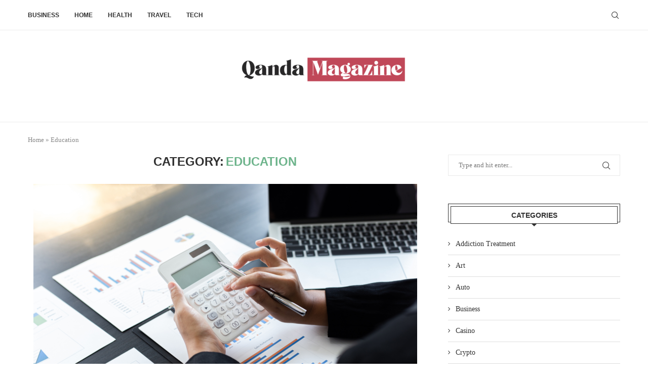

--- FILE ---
content_type: text/html; charset=UTF-8
request_url: https://www.qandamagazine.com/category/education/
body_size: 32665
content:
<!DOCTYPE html>
<html lang="en-US">
<head>
    <meta charset="UTF-8">
    <meta http-equiv="X-UA-Compatible" content="IE=edge">
    <meta name="viewport" content="width=device-width, initial-scale=1">
    <link rel="profile" href="https://gmpg.org/xfn/11"/>
    <link rel="alternate" type="application/rss+xml" title="Qanda Magazine RSS Feed"
          href="https://www.qandamagazine.com/feed/"/>
    <link rel="alternate" type="application/atom+xml" title="Qanda Magazine Atom Feed"
          href="https://www.qandamagazine.com/feed/atom/"/>
    <link rel="pingback" href="https://www.qandamagazine.com/xmlrpc.php"/>
    <!--[if lt IE 9]>
	<script src="https://www.qandamagazine.com/wp-content/themes/soledad/js/html5.js"></script>
	<![endif]-->
	<link rel='preconnect' href='https://fonts.googleapis.com' />
<link rel='preconnect' href='https://fonts.gstatic.com' />
<meta http-equiv='x-dns-prefetch-control' content='on'>
<link rel='dns-prefetch' href='//fonts.googleapis.com' />
<link rel='dns-prefetch' href='//fonts.gstatic.com' />
<link rel='dns-prefetch' href='//s.gravatar.com' />
<link rel='dns-prefetch' href='//www.google-analytics.com' />
<meta name='robots' content='index, follow, max-image-preview:large, max-snippet:-1, max-video-preview:-1' />

	<!-- This site is optimized with the Yoast SEO plugin v26.4 - https://yoast.com/wordpress/plugins/seo/ -->
	<title>Education Archives - Qanda Magazine</title>
	<link rel="canonical" href="https://www.qandamagazine.com/category/education/" />
	<meta property="og:locale" content="en_US" />
	<meta property="og:type" content="article" />
	<meta property="og:title" content="Education Archives - Qanda Magazine" />
	<meta property="og:url" content="https://www.qandamagazine.com/category/education/" />
	<meta property="og:site_name" content="Qanda Magazine" />
	<meta name="twitter:card" content="summary_large_image" />
	<script type="application/ld+json" class="yoast-schema-graph">{"@context":"https://schema.org","@graph":[{"@type":"CollectionPage","@id":"https://www.qandamagazine.com/category/education/","url":"https://www.qandamagazine.com/category/education/","name":"Education Archives - Qanda Magazine","isPartOf":{"@id":"https://www.qandamagazine.com/#website"},"primaryImageOfPage":{"@id":"https://www.qandamagazine.com/category/education/#primaryimage"},"image":{"@id":"https://www.qandamagazine.com/category/education/#primaryimage"},"thumbnailUrl":"https://www.qandamagazine.com/wp-content/uploads/2022/11/word-image-14-758x379-1.png","breadcrumb":{"@id":"https://www.qandamagazine.com/category/education/#breadcrumb"},"inLanguage":"en-US"},{"@type":"ImageObject","inLanguage":"en-US","@id":"https://www.qandamagazine.com/category/education/#primaryimage","url":"https://www.qandamagazine.com/wp-content/uploads/2022/11/word-image-14-758x379-1.png","contentUrl":"https://www.qandamagazine.com/wp-content/uploads/2022/11/word-image-14-758x379-1.png","width":758,"height":379},{"@type":"BreadcrumbList","@id":"https://www.qandamagazine.com/category/education/#breadcrumb","itemListElement":[{"@type":"ListItem","position":1,"name":"Home","item":"https://www.qandamagazine.com/"},{"@type":"ListItem","position":2,"name":"Education"}]},{"@type":"WebSite","@id":"https://www.qandamagazine.com/#website","url":"https://www.qandamagazine.com/","name":"Qanda Magazine","description":"General Blog","publisher":{"@id":"https://www.qandamagazine.com/#organization"},"potentialAction":[{"@type":"SearchAction","target":{"@type":"EntryPoint","urlTemplate":"https://www.qandamagazine.com/?s={search_term_string}"},"query-input":{"@type":"PropertyValueSpecification","valueRequired":true,"valueName":"search_term_string"}}],"inLanguage":"en-US"},{"@type":"Organization","@id":"https://www.qandamagazine.com/#organization","name":"Qanda Magazine","url":"https://www.qandamagazine.com/","logo":{"@type":"ImageObject","inLanguage":"en-US","@id":"https://www.qandamagazine.com/#/schema/logo/image/","url":"https://www.qandamagazine.com/wp-content/uploads/2021/12/cropped-Qanda-Magazine-e1640074052779.png","contentUrl":"https://www.qandamagazine.com/wp-content/uploads/2021/12/cropped-Qanda-Magazine-e1640074052779.png","width":339,"height":65,"caption":"Qanda Magazine"},"image":{"@id":"https://www.qandamagazine.com/#/schema/logo/image/"}}]}</script>
	<!-- / Yoast SEO plugin. -->


<link rel="alternate" type="application/rss+xml" title="Qanda Magazine &raquo; Feed" href="https://www.qandamagazine.com/feed/" />
<link rel="alternate" type="application/rss+xml" title="Qanda Magazine &raquo; Comments Feed" href="https://www.qandamagazine.com/comments/feed/" />
<link rel="alternate" type="application/rss+xml" title="Qanda Magazine &raquo; Education Category Feed" href="https://www.qandamagazine.com/category/education/feed/" />
<style id='wp-img-auto-sizes-contain-inline-css' type='text/css'>
img:is([sizes=auto i],[sizes^="auto," i]){contain-intrinsic-size:3000px 1500px}
/*# sourceURL=wp-img-auto-sizes-contain-inline-css */
</style>
<link rel='stylesheet' id='penci-folding-css' href='https://www.qandamagazine.com/wp-content/themes/soledad/inc/elementor/assets/css/fold.css?ver=8.6.9.1' type='text/css' media='all' />
<style id='wp-emoji-styles-inline-css' type='text/css'>

	img.wp-smiley, img.emoji {
		display: inline !important;
		border: none !important;
		box-shadow: none !important;
		height: 1em !important;
		width: 1em !important;
		margin: 0 0.07em !important;
		vertical-align: -0.1em !important;
		background: none !important;
		padding: 0 !important;
	}
/*# sourceURL=wp-emoji-styles-inline-css */
</style>
<link rel='stylesheet' id='wp-block-library-css' href='https://www.qandamagazine.com/wp-includes/css/dist/block-library/style.min.css?ver=6.9' type='text/css' media='all' />
<style id='wp-block-heading-inline-css' type='text/css'>
h1:where(.wp-block-heading).has-background,h2:where(.wp-block-heading).has-background,h3:where(.wp-block-heading).has-background,h4:where(.wp-block-heading).has-background,h5:where(.wp-block-heading).has-background,h6:where(.wp-block-heading).has-background{padding:1.25em 2.375em}h1.has-text-align-left[style*=writing-mode]:where([style*=vertical-lr]),h1.has-text-align-right[style*=writing-mode]:where([style*=vertical-rl]),h2.has-text-align-left[style*=writing-mode]:where([style*=vertical-lr]),h2.has-text-align-right[style*=writing-mode]:where([style*=vertical-rl]),h3.has-text-align-left[style*=writing-mode]:where([style*=vertical-lr]),h3.has-text-align-right[style*=writing-mode]:where([style*=vertical-rl]),h4.has-text-align-left[style*=writing-mode]:where([style*=vertical-lr]),h4.has-text-align-right[style*=writing-mode]:where([style*=vertical-rl]),h5.has-text-align-left[style*=writing-mode]:where([style*=vertical-lr]),h5.has-text-align-right[style*=writing-mode]:where([style*=vertical-rl]),h6.has-text-align-left[style*=writing-mode]:where([style*=vertical-lr]),h6.has-text-align-right[style*=writing-mode]:where([style*=vertical-rl]){rotate:180deg}
/*# sourceURL=https://www.qandamagazine.com/wp-includes/blocks/heading/style.min.css */
</style>
<style id='wp-block-paragraph-inline-css' type='text/css'>
.is-small-text{font-size:.875em}.is-regular-text{font-size:1em}.is-large-text{font-size:2.25em}.is-larger-text{font-size:3em}.has-drop-cap:not(:focus):first-letter{float:left;font-size:8.4em;font-style:normal;font-weight:100;line-height:.68;margin:.05em .1em 0 0;text-transform:uppercase}body.rtl .has-drop-cap:not(:focus):first-letter{float:none;margin-left:.1em}p.has-drop-cap.has-background{overflow:hidden}:root :where(p.has-background){padding:1.25em 2.375em}:where(p.has-text-color:not(.has-link-color)) a{color:inherit}p.has-text-align-left[style*="writing-mode:vertical-lr"],p.has-text-align-right[style*="writing-mode:vertical-rl"]{rotate:180deg}
/*# sourceURL=https://www.qandamagazine.com/wp-includes/blocks/paragraph/style.min.css */
</style>
<style id='global-styles-inline-css' type='text/css'>
:root{--wp--preset--aspect-ratio--square: 1;--wp--preset--aspect-ratio--4-3: 4/3;--wp--preset--aspect-ratio--3-4: 3/4;--wp--preset--aspect-ratio--3-2: 3/2;--wp--preset--aspect-ratio--2-3: 2/3;--wp--preset--aspect-ratio--16-9: 16/9;--wp--preset--aspect-ratio--9-16: 9/16;--wp--preset--color--black: #000000;--wp--preset--color--cyan-bluish-gray: #abb8c3;--wp--preset--color--white: #ffffff;--wp--preset--color--pale-pink: #f78da7;--wp--preset--color--vivid-red: #cf2e2e;--wp--preset--color--luminous-vivid-orange: #ff6900;--wp--preset--color--luminous-vivid-amber: #fcb900;--wp--preset--color--light-green-cyan: #7bdcb5;--wp--preset--color--vivid-green-cyan: #00d084;--wp--preset--color--pale-cyan-blue: #8ed1fc;--wp--preset--color--vivid-cyan-blue: #0693e3;--wp--preset--color--vivid-purple: #9b51e0;--wp--preset--gradient--vivid-cyan-blue-to-vivid-purple: linear-gradient(135deg,rgb(6,147,227) 0%,rgb(155,81,224) 100%);--wp--preset--gradient--light-green-cyan-to-vivid-green-cyan: linear-gradient(135deg,rgb(122,220,180) 0%,rgb(0,208,130) 100%);--wp--preset--gradient--luminous-vivid-amber-to-luminous-vivid-orange: linear-gradient(135deg,rgb(252,185,0) 0%,rgb(255,105,0) 100%);--wp--preset--gradient--luminous-vivid-orange-to-vivid-red: linear-gradient(135deg,rgb(255,105,0) 0%,rgb(207,46,46) 100%);--wp--preset--gradient--very-light-gray-to-cyan-bluish-gray: linear-gradient(135deg,rgb(238,238,238) 0%,rgb(169,184,195) 100%);--wp--preset--gradient--cool-to-warm-spectrum: linear-gradient(135deg,rgb(74,234,220) 0%,rgb(151,120,209) 20%,rgb(207,42,186) 40%,rgb(238,44,130) 60%,rgb(251,105,98) 80%,rgb(254,248,76) 100%);--wp--preset--gradient--blush-light-purple: linear-gradient(135deg,rgb(255,206,236) 0%,rgb(152,150,240) 100%);--wp--preset--gradient--blush-bordeaux: linear-gradient(135deg,rgb(254,205,165) 0%,rgb(254,45,45) 50%,rgb(107,0,62) 100%);--wp--preset--gradient--luminous-dusk: linear-gradient(135deg,rgb(255,203,112) 0%,rgb(199,81,192) 50%,rgb(65,88,208) 100%);--wp--preset--gradient--pale-ocean: linear-gradient(135deg,rgb(255,245,203) 0%,rgb(182,227,212) 50%,rgb(51,167,181) 100%);--wp--preset--gradient--electric-grass: linear-gradient(135deg,rgb(202,248,128) 0%,rgb(113,206,126) 100%);--wp--preset--gradient--midnight: linear-gradient(135deg,rgb(2,3,129) 0%,rgb(40,116,252) 100%);--wp--preset--font-size--small: 12px;--wp--preset--font-size--medium: 20px;--wp--preset--font-size--large: 32px;--wp--preset--font-size--x-large: 42px;--wp--preset--font-size--normal: 14px;--wp--preset--font-size--huge: 42px;--wp--preset--spacing--20: 0.44rem;--wp--preset--spacing--30: 0.67rem;--wp--preset--spacing--40: 1rem;--wp--preset--spacing--50: 1.5rem;--wp--preset--spacing--60: 2.25rem;--wp--preset--spacing--70: 3.38rem;--wp--preset--spacing--80: 5.06rem;--wp--preset--shadow--natural: 6px 6px 9px rgba(0, 0, 0, 0.2);--wp--preset--shadow--deep: 12px 12px 50px rgba(0, 0, 0, 0.4);--wp--preset--shadow--sharp: 6px 6px 0px rgba(0, 0, 0, 0.2);--wp--preset--shadow--outlined: 6px 6px 0px -3px rgb(255, 255, 255), 6px 6px rgb(0, 0, 0);--wp--preset--shadow--crisp: 6px 6px 0px rgb(0, 0, 0);}:where(.is-layout-flex){gap: 0.5em;}:where(.is-layout-grid){gap: 0.5em;}body .is-layout-flex{display: flex;}.is-layout-flex{flex-wrap: wrap;align-items: center;}.is-layout-flex > :is(*, div){margin: 0;}body .is-layout-grid{display: grid;}.is-layout-grid > :is(*, div){margin: 0;}:where(.wp-block-columns.is-layout-flex){gap: 2em;}:where(.wp-block-columns.is-layout-grid){gap: 2em;}:where(.wp-block-post-template.is-layout-flex){gap: 1.25em;}:where(.wp-block-post-template.is-layout-grid){gap: 1.25em;}.has-black-color{color: var(--wp--preset--color--black) !important;}.has-cyan-bluish-gray-color{color: var(--wp--preset--color--cyan-bluish-gray) !important;}.has-white-color{color: var(--wp--preset--color--white) !important;}.has-pale-pink-color{color: var(--wp--preset--color--pale-pink) !important;}.has-vivid-red-color{color: var(--wp--preset--color--vivid-red) !important;}.has-luminous-vivid-orange-color{color: var(--wp--preset--color--luminous-vivid-orange) !important;}.has-luminous-vivid-amber-color{color: var(--wp--preset--color--luminous-vivid-amber) !important;}.has-light-green-cyan-color{color: var(--wp--preset--color--light-green-cyan) !important;}.has-vivid-green-cyan-color{color: var(--wp--preset--color--vivid-green-cyan) !important;}.has-pale-cyan-blue-color{color: var(--wp--preset--color--pale-cyan-blue) !important;}.has-vivid-cyan-blue-color{color: var(--wp--preset--color--vivid-cyan-blue) !important;}.has-vivid-purple-color{color: var(--wp--preset--color--vivid-purple) !important;}.has-black-background-color{background-color: var(--wp--preset--color--black) !important;}.has-cyan-bluish-gray-background-color{background-color: var(--wp--preset--color--cyan-bluish-gray) !important;}.has-white-background-color{background-color: var(--wp--preset--color--white) !important;}.has-pale-pink-background-color{background-color: var(--wp--preset--color--pale-pink) !important;}.has-vivid-red-background-color{background-color: var(--wp--preset--color--vivid-red) !important;}.has-luminous-vivid-orange-background-color{background-color: var(--wp--preset--color--luminous-vivid-orange) !important;}.has-luminous-vivid-amber-background-color{background-color: var(--wp--preset--color--luminous-vivid-amber) !important;}.has-light-green-cyan-background-color{background-color: var(--wp--preset--color--light-green-cyan) !important;}.has-vivid-green-cyan-background-color{background-color: var(--wp--preset--color--vivid-green-cyan) !important;}.has-pale-cyan-blue-background-color{background-color: var(--wp--preset--color--pale-cyan-blue) !important;}.has-vivid-cyan-blue-background-color{background-color: var(--wp--preset--color--vivid-cyan-blue) !important;}.has-vivid-purple-background-color{background-color: var(--wp--preset--color--vivid-purple) !important;}.has-black-border-color{border-color: var(--wp--preset--color--black) !important;}.has-cyan-bluish-gray-border-color{border-color: var(--wp--preset--color--cyan-bluish-gray) !important;}.has-white-border-color{border-color: var(--wp--preset--color--white) !important;}.has-pale-pink-border-color{border-color: var(--wp--preset--color--pale-pink) !important;}.has-vivid-red-border-color{border-color: var(--wp--preset--color--vivid-red) !important;}.has-luminous-vivid-orange-border-color{border-color: var(--wp--preset--color--luminous-vivid-orange) !important;}.has-luminous-vivid-amber-border-color{border-color: var(--wp--preset--color--luminous-vivid-amber) !important;}.has-light-green-cyan-border-color{border-color: var(--wp--preset--color--light-green-cyan) !important;}.has-vivid-green-cyan-border-color{border-color: var(--wp--preset--color--vivid-green-cyan) !important;}.has-pale-cyan-blue-border-color{border-color: var(--wp--preset--color--pale-cyan-blue) !important;}.has-vivid-cyan-blue-border-color{border-color: var(--wp--preset--color--vivid-cyan-blue) !important;}.has-vivid-purple-border-color{border-color: var(--wp--preset--color--vivid-purple) !important;}.has-vivid-cyan-blue-to-vivid-purple-gradient-background{background: var(--wp--preset--gradient--vivid-cyan-blue-to-vivid-purple) !important;}.has-light-green-cyan-to-vivid-green-cyan-gradient-background{background: var(--wp--preset--gradient--light-green-cyan-to-vivid-green-cyan) !important;}.has-luminous-vivid-amber-to-luminous-vivid-orange-gradient-background{background: var(--wp--preset--gradient--luminous-vivid-amber-to-luminous-vivid-orange) !important;}.has-luminous-vivid-orange-to-vivid-red-gradient-background{background: var(--wp--preset--gradient--luminous-vivid-orange-to-vivid-red) !important;}.has-very-light-gray-to-cyan-bluish-gray-gradient-background{background: var(--wp--preset--gradient--very-light-gray-to-cyan-bluish-gray) !important;}.has-cool-to-warm-spectrum-gradient-background{background: var(--wp--preset--gradient--cool-to-warm-spectrum) !important;}.has-blush-light-purple-gradient-background{background: var(--wp--preset--gradient--blush-light-purple) !important;}.has-blush-bordeaux-gradient-background{background: var(--wp--preset--gradient--blush-bordeaux) !important;}.has-luminous-dusk-gradient-background{background: var(--wp--preset--gradient--luminous-dusk) !important;}.has-pale-ocean-gradient-background{background: var(--wp--preset--gradient--pale-ocean) !important;}.has-electric-grass-gradient-background{background: var(--wp--preset--gradient--electric-grass) !important;}.has-midnight-gradient-background{background: var(--wp--preset--gradient--midnight) !important;}.has-small-font-size{font-size: var(--wp--preset--font-size--small) !important;}.has-medium-font-size{font-size: var(--wp--preset--font-size--medium) !important;}.has-large-font-size{font-size: var(--wp--preset--font-size--large) !important;}.has-x-large-font-size{font-size: var(--wp--preset--font-size--x-large) !important;}
/*# sourceURL=global-styles-inline-css */
</style>

<style id='classic-theme-styles-inline-css' type='text/css'>
/*! This file is auto-generated */
.wp-block-button__link{color:#fff;background-color:#32373c;border-radius:9999px;box-shadow:none;text-decoration:none;padding:calc(.667em + 2px) calc(1.333em + 2px);font-size:1.125em}.wp-block-file__button{background:#32373c;color:#fff;text-decoration:none}
/*# sourceURL=/wp-includes/css/classic-themes.min.css */
</style>
<link rel='stylesheet' id='contact-form-7-css' href='https://www.qandamagazine.com/wp-content/plugins/contact-form-7/includes/css/styles.css?ver=6.1.3' type='text/css' media='all' />
<link rel='stylesheet' id='penci-main-style-css' href='https://www.qandamagazine.com/wp-content/themes/soledad/main.css?ver=8.6.9.1' type='text/css' media='all' />
<link rel='stylesheet' id='penci-swiper-bundle-css' href='https://www.qandamagazine.com/wp-content/themes/soledad/css/swiper-bundle.min.css?ver=8.6.9.1' type='text/css' media='all' />
<link rel='stylesheet' id='penci-font-awesomeold-css' href='https://www.qandamagazine.com/wp-content/themes/soledad/css/font-awesome.4.7.0.swap.min.css?ver=4.7.0' type='text/css' media='all' />
<link rel='stylesheet' id='penci_icon-css' href='https://www.qandamagazine.com/wp-content/themes/soledad/css/penci-icon.css?ver=8.6.9.1' type='text/css' media='all' />
<link rel='stylesheet' id='penci_style-css' href='https://www.qandamagazine.com/wp-content/themes/soledad/style.css?ver=8.6.9.1' type='text/css' media='all' />
<link rel='stylesheet' id='penci_social_counter-css' href='https://www.qandamagazine.com/wp-content/themes/soledad/css/social-counter.css?ver=8.6.9.1' type='text/css' media='all' />
<link rel='stylesheet' id='elementor-icons-css' href='https://www.qandamagazine.com/wp-content/plugins/elementor/assets/lib/eicons/css/elementor-icons.min.css?ver=5.44.0' type='text/css' media='all' />
<link rel='stylesheet' id='elementor-frontend-css' href='https://www.qandamagazine.com/wp-content/plugins/elementor/assets/css/frontend.min.css?ver=3.33.1' type='text/css' media='all' />
<link rel='stylesheet' id='elementor-post-1818-css' href='https://www.qandamagazine.com/wp-content/uploads/elementor/css/post-1818.css?ver=1768648108' type='text/css' media='all' />
<link rel='stylesheet' id='elementor-gf-roboto-css' href='https://fonts.googleapis.com/css?family=Roboto:100,100italic,200,200italic,300,300italic,400,400italic,500,500italic,600,600italic,700,700italic,800,800italic,900,900italic&#038;display=swap' type='text/css' media='all' />
<link rel='stylesheet' id='elementor-gf-robotoslab-css' href='https://fonts.googleapis.com/css?family=Roboto+Slab:100,100italic,200,200italic,300,300italic,400,400italic,500,500italic,600,600italic,700,700italic,800,800italic,900,900italic&#038;display=swap' type='text/css' media='all' />
<script type="text/javascript" src="https://www.qandamagazine.com/wp-includes/js/jquery/jquery.min.js?ver=3.7.1" id="jquery-core-js"></script>
<script type="text/javascript" src="https://www.qandamagazine.com/wp-includes/js/jquery/jquery-migrate.min.js?ver=3.4.1" id="jquery-migrate-js"></script>
<link rel="https://api.w.org/" href="https://www.qandamagazine.com/wp-json/" /><link rel="alternate" title="JSON" type="application/json" href="https://www.qandamagazine.com/wp-json/wp/v2/categories/109" /><link rel="EditURI" type="application/rsd+xml" title="RSD" href="https://www.qandamagazine.com/xmlrpc.php?rsd" />
<meta name="generator" content="WordPress 6.9" />
<meta name="generator" content="Soledad 8.6.9.1" />
<style id="penci-custom-style" type="text/css">body{ --pcbg-cl: #fff; --pctext-cl: #313131; --pcborder-cl: #dedede; --pcheading-cl: #313131; --pcmeta-cl: #888888; --pcaccent-cl: #6eb48c; --pcbody-font: 'PT Serif', serif; --pchead-font: 'Raleway', sans-serif; --pchead-wei: bold; --pcava_bdr:10px;--pcajs_fvw:470px;--pcajs_fvmw:220px; } .single.penci-body-single-style-5 #header, .single.penci-body-single-style-6 #header, .single.penci-body-single-style-10 #header, .single.penci-body-single-style-5 .pc-wrapbuilder-header, .single.penci-body-single-style-6 .pc-wrapbuilder-header, .single.penci-body-single-style-10 .pc-wrapbuilder-header { --pchd-mg: 40px; } .fluid-width-video-wrapper > div { position: absolute; left: 0; right: 0; top: 0; width: 100%; height: 100%; } .yt-video-place { position: relative; text-align: center; } .yt-video-place.embed-responsive .start-video { display: block; top: 0; left: 0; bottom: 0; right: 0; position: absolute; transform: none; } .yt-video-place.embed-responsive .start-video img { margin: 0; padding: 0; top: 50%; display: inline-block; position: absolute; left: 50%; transform: translate(-50%, -50%); width: 68px; height: auto; } .mfp-bg { top: 0; left: 0; width: 100%; height: 100%; z-index: 9999999; overflow: hidden; position: fixed; background: #0b0b0b; opacity: .8; filter: alpha(opacity=80) } .mfp-wrap { top: 0; left: 0; width: 100%; height: 100%; z-index: 9999999; position: fixed; outline: none !important; -webkit-backface-visibility: hidden } .penci-hide-tagupdated{ display: none !important; } .featured-area.featured-style-42 .item-inner-content, .featured-style-41 .swiper-slide, .slider-40-wrapper .nav-thumb-creative .thumb-container:after,.penci-slider44-t-item:before,.penci-slider44-main-wrapper .item, .featured-area .penci-image-holder, .featured-area .penci-slider4-overlay, .featured-area .penci-slide-overlay .overlay-link, .featured-style-29 .featured-slider-overlay, .penci-slider38-overlay{ border-radius: ; -webkit-border-radius: ; } .penci-featured-content-right:before{ border-top-right-radius: ; border-bottom-right-radius: ; } .penci-flat-overlay .penci-slide-overlay .penci-mag-featured-content:before{ border-bottom-left-radius: ; border-bottom-right-radius: ; } .container-single .post-image{ border-radius: ; -webkit-border-radius: ; } .penci-mega-post-inner, .penci-mega-thumbnail .penci-image-holder{ border-radius: ; -webkit-border-radius: ; } #penci-login-popup:before{ opacity: ; } @media only screen and (max-width: 767px){ .main-nav-social{ display: none; } } .penci-header-signup-form { padding-top: px; padding-bottom: px; } .penci-slide-overlay .overlay-link, .penci-slider38-overlay, .penci-flat-overlay .penci-slide-overlay .penci-mag-featured-content:before, .slider-40-wrapper .list-slider-creative .item-slider-creative .img-container:before { opacity: ; } .penci-item-mag:hover .penci-slide-overlay .overlay-link, .featured-style-38 .item:hover .penci-slider38-overlay, .penci-flat-overlay .penci-item-mag:hover .penci-slide-overlay .penci-mag-featured-content:before { opacity: ; } .penci-featured-content .featured-slider-overlay { opacity: ; } .slider-40-wrapper .list-slider-creative .item-slider-creative:hover .img-container:before { opacity:; } .featured-style-29 .featured-slider-overlay { opacity: ; } .penci-grid li.typography-style .overlay-typography { opacity: ; } .penci-grid li.typography-style:hover .overlay-typography { opacity: ; } .home-featured-cat-content .mag-photo .mag-overlay-photo { opacity: ; } .home-featured-cat-content .mag-photo:hover .mag-overlay-photo { opacity: ; } .inner-item-portfolio:hover .penci-portfolio-thumbnail a:after { opacity: ; } body { --pcdm_btnbg: rgba(0, 0, 0, .1); --pcdm_btnd: #666; --pcdm_btndbg: #fff; --pcdm_btnn: var(--pctext-cl); --pcdm_btnnbg: var(--pcbg-cl); } body.pcdm-enable { --pcbg-cl: #000000; --pcbg-l-cl: #1a1a1a; --pcbg-d-cl: #000000; --pctext-cl: #fff; --pcborder-cl: #313131; --pcborders-cl: #3c3c3c; --pcheading-cl: rgba(255,255,255,0.9); --pcmeta-cl: #999999; --pcl-cl: #fff; --pclh-cl: #6eb48c; --pcaccent-cl: #6eb48c; background-color: var(--pcbg-cl); color: var(--pctext-cl); } body.pcdark-df.pcdm-enable.pclight-mode { --pcbg-cl: #fff; --pctext-cl: #313131; --pcborder-cl: #dedede; --pcheading-cl: #313131; --pcmeta-cl: #888888; --pcaccent-cl: #6eb48c; }</style><script>
var penciBlocksArray=[];
var portfolioDataJs = portfolioDataJs || [];var PENCILOCALCACHE = {};
		(function () {
				"use strict";
		
				PENCILOCALCACHE = {
					data: {},
					remove: function ( ajaxFilterItem ) {
						delete PENCILOCALCACHE.data[ajaxFilterItem];
					},
					exist: function ( ajaxFilterItem ) {
						return PENCILOCALCACHE.data.hasOwnProperty( ajaxFilterItem ) && PENCILOCALCACHE.data[ajaxFilterItem] !== null;
					},
					get: function ( ajaxFilterItem ) {
						return PENCILOCALCACHE.data[ajaxFilterItem];
					},
					set: function ( ajaxFilterItem, cachedData ) {
						PENCILOCALCACHE.remove( ajaxFilterItem );
						PENCILOCALCACHE.data[ajaxFilterItem] = cachedData;
					}
				};
			}
		)();function penciBlock() {
		    this.atts_json = '';
		    this.content = '';
		}</script>
<script type="application/ld+json">{
    "@context": "https:\/\/schema.org\/",
    "@type": "organization",
    "@id": "#organization",
    "logo": {
        "@type": "ImageObject",
        "url": "https:\/\/www.qandamagazine.com\/wp-content\/uploads\/2021\/12\/cropped-Qanda-Magazine-e1640074052779.png"
    },
    "url": "https:\/\/www.qandamagazine.com\/",
    "name": "Qanda Magazine",
    "description": "General Blog"
}</script><script type="application/ld+json">{
    "@context": "https:\/\/schema.org\/",
    "@type": "WebSite",
    "name": "Qanda Magazine",
    "alternateName": "General Blog",
    "url": "https:\/\/www.qandamagazine.com\/"
}</script><meta name="generator" content="Elementor 3.33.1; features: additional_custom_breakpoints; settings: css_print_method-external, google_font-enabled, font_display-swap">
			<style>
				.e-con.e-parent:nth-of-type(n+4):not(.e-lazyloaded):not(.e-no-lazyload),
				.e-con.e-parent:nth-of-type(n+4):not(.e-lazyloaded):not(.e-no-lazyload) * {
					background-image: none !important;
				}
				@media screen and (max-height: 1024px) {
					.e-con.e-parent:nth-of-type(n+3):not(.e-lazyloaded):not(.e-no-lazyload),
					.e-con.e-parent:nth-of-type(n+3):not(.e-lazyloaded):not(.e-no-lazyload) * {
						background-image: none !important;
					}
				}
				@media screen and (max-height: 640px) {
					.e-con.e-parent:nth-of-type(n+2):not(.e-lazyloaded):not(.e-no-lazyload),
					.e-con.e-parent:nth-of-type(n+2):not(.e-lazyloaded):not(.e-no-lazyload) * {
						background-image: none !important;
					}
				}
			</style>
			
</head>

<body class="archive category category-education category-109 wp-custom-logo wp-theme-soledad penci-disable-desc-collapse soledad-ver-8-6-9-1 pclight-mode pcmn-drdw-style-slide_down pchds-default elementor-default elementor-kit-1818">
<div id="soledad_wrapper" class="wrapper-boxed header-style-header-1 header-search-style-default">
	<div class="penci-header-wrap">
	    <nav id="navigation" class="header-layout-top header-1 menu-style-1" role="navigation"
	     itemscope
         itemtype="https://schema.org/SiteNavigationElement">
        <div class="container">
            <div class="button-menu-mobile header-1"><svg width=18px height=18px viewBox="0 0 512 384" version=1.1 xmlns=http://www.w3.org/2000/svg xmlns:xlink=http://www.w3.org/1999/xlink><g stroke=none stroke-width=1 fill-rule=evenodd><g transform="translate(0.000000, 0.250080)"><rect x=0 y=0 width=512 height=62></rect><rect x=0 y=161 width=512 height=62></rect><rect x=0 y=321 width=512 height=62></rect></g></g></svg></div>
			<ul id="menu-home" class="menu"><li id="menu-item-86" class="menu-item menu-item-type-taxonomy menu-item-object-category ajax-mega-menu menu-item-86"><a href="https://www.qandamagazine.com/category/business/">Business</a></li>
<li id="menu-item-87" class="menu-item menu-item-type-taxonomy menu-item-object-category ajax-mega-menu menu-item-87"><a href="https://www.qandamagazine.com/category/home/">Home</a></li>
<li id="menu-item-88" class="menu-item menu-item-type-taxonomy menu-item-object-category ajax-mega-menu menu-item-88"><a href="https://www.qandamagazine.com/category/health/">Health</a></li>
<li id="menu-item-89" class="menu-item menu-item-type-taxonomy menu-item-object-category ajax-mega-menu menu-item-89"><a href="https://www.qandamagazine.com/category/travel/">Travel</a></li>
<li id="menu-item-90" class="menu-item menu-item-type-taxonomy menu-item-object-category ajax-mega-menu menu-item-90"><a href="https://www.qandamagazine.com/category/tech/">Tech</a></li>
</ul>
			<div id="top-search" class="penci-top-search pcheader-icon top-search-classes">
    <a href="#" class="search-click" aria-label="Search">
        <i class="penciicon-magnifiying-glass"></i>
    </a>
    <div class="show-search pcbds-default">
        		            <form role="search" method="get" class="pc-searchform"
                  action="https://www.qandamagazine.com/">
                <div class="pc-searchform-inner">
                    <input type="text" class="search-input"
                           placeholder="Type and hit enter..." name="s"/>
                    <i class="penciicon-magnifiying-glass"></i>
                    <button type="submit"
                            class="searchsubmit penci-ele-btn">Search</button>
                </div>
            </form>
					        <a href="#" aria-label="Search" class="search-click close-search"><i class="penciicon-close-button"></i></a>
    </div>
</div>
			
			        </div>
			</nav><!-- End Navigation -->
<header id="header" class="penci-header-second header-header-1 has-bottom-line" itemscope="itemscope" itemtype="https://schema.org/WPHeader">
			<div class="inner-header">
			<div class="container">
				<div id="logo">
					<a href="https://www.qandamagazine.com/"><img
            class="penci-mainlogo penci-limg pclogo-cls"             src="https://www.qandamagazine.com/wp-content/uploads/2021/12/cropped-Qanda-Magazine-e1640074052779.png" alt="Qanda Magazine"
            width="339"
            height="65"></a>
									</div>

				
									<div class="header-social">
						<div class="inner-header-social">
	</div>
					</div>
							</div>
		</div>
	</header>
<!-- end #header -->
</div>
	<div class="container penci-breadcrumb"><span><span><a href="https://www.qandamagazine.com/">Home</a></span> » <span class="breadcrumb_last" aria-current="page">Education</span></span></div>


<div class="container penci_sidebar right-sidebar">
    <div id="main"
         class="penci-layout-standard penci-main-sticky-sidebar">
        <div class="theiaStickySidebar">

			
			
			
                <div class="archive-box">
                    <div class="title-bar pcatitle-default">
						                            <span>Category:</span>                         <h1 style="">Education</h1>
												                    </div>
					                </div>

				
			
			
			<article id="post-912" class="standard-article standard-pitem post-912 post type-post status-publish format-standard has-post-thumbnail hentry category-education">

	
		
			                <div class="standard-post-image">
										                        <a
							                                href="https://www.qandamagazine.com/how-to-get-a-study-visa-for-england/">
							                                <img fetchpriority="high"
                                class="attachment-penci-full-thumb size-penci-full-thumb penci-lazy wp-post-image"
                                width="758"
                                height="379"
                                src="data:image/svg+xml,%3Csvg%20xmlns=&#039;http://www.w3.org/2000/svg&#039;%20viewBox=&#039;0%200%20758%20379&#039;%3E%3C/svg%3E" alt="" title="word-image-14-758&#215;379"                                data-src="https://www.qandamagazine.com/wp-content/uploads/2022/11/word-image-14-758x379-1.png">                        </a>
					                </div>
			
			
    <div class="header-standard
		">
		            <div class="penci-standard-cat"><span class="cat"><a style="" class="penci-cat-name penci-cat-109" href="https://www.qandamagazine.com/category/education/"  rel="category tag"><span style="">Education</span></a></span></div>
		
        <h2 class="penci-entry-title entry-title entry-title pc_titlebig_standard_df"><a
                    href="https://www.qandamagazine.com/how-to-get-a-study-visa-for-england/">How to get a study visa for England</a></h2>
						<div class="penci-hide-tagupdated">
			<span class="author-italic author vcard">by 										<a class="author-url url fn n"
											href="https://www.qandamagazine.com/author/admin/">Gail Jones</a>
									</span>
			<time class="entry-date published" datetime="2022-12-30T07:10:27+00:00">December 30, 2022</time>		</div>
					            <div class="penci-meta-author standard-top-meta author-post byline">
								                    <span class="author vcard">written by                             <a class="author-url url fn n"
                               href="https://www.qandamagazine.com/author/admin/">Gail Jones</a>
						</span>
								            </div>
		    </div>

    <div class="standard-content">
        <div class="standard-main-content entry-content">
            <div class="post-entry standard-post-entry classic-post-entry blockquote-style-1 ">
									<h1></h1>
<p><b>Introduction</b></p>
<p><span style="font-weight: 400;">The United Kingdom is a popular destination for students seeking higher education abroad. Being home to some of the top institutions and universities, along with a vibrant mix of students from all over the world, an education in the UK can lead to a highly successful career. But, before a student plans to move there to pursue their further studies, they must prepare to apply for a study visa.</span></p>
<p><span style="font-weight: 400;">Students who seek to study in the UK must meet certain criteria, be able to incur specific costs and also learn in detail about the </span><a href="https://theworldgrad.com/study-resources/cost-of-education-in-the-uk/"><span style="font-weight: 400;">cost of living in the UK</span></a><span style="font-weight: 400;">. The blog below aims to shed more light on the subject.</span></p>
<p><b>Am I eligible for a visa?</b></p>
<p><span style="font-weight: 400;">As a student, they are eligible to apply for a study visa in the UK if they meet the following criteria:</span></p>
<ol>
<li style="font-weight: 400;" aria-level="1"><span style="font-weight: 400;">Are above 16 years of age</span></li>
<li style="font-weight: 400;" aria-level="1"><span style="font-weight: 400;">Have been offered a chance to study a course by a licensed student sponsor</span></li>
<li style="font-weight: 400;" aria-level="1"><span style="font-weight: 400;">Funds to support themselves and pay for the course</span></li>
<li style="font-weight: 400;" aria-level="1"><span style="font-weight: 400;">Have consent from their parents or guardian (with proof of the same)</span></li>
</ol>
<p><span style="font-weight: 400;">Those who wish to apply for a student visa in the UK can do so 6 months before their course begins, at the earliest. A decision on the visa application is usually given within 3 weeks. Student visa application costs from outside the UK is GBP 363 and they must also pay the healthcare surcharge alongside their application.</span></p>
<p><span style="font-weight: 400;">(Source: </span><a href="https://www.gov.uk/student-visa#:~:text=You%20can%20apply%20for%20a,read%2C%20write%20and%20understand%20English"><span style="font-weight: 400;">https://www.gov.uk/student-visa#:~:text=You%20can%20apply%20for%20a,read%2C%20write%20and%20understand%20English</span></a><span style="font-weight: 400;">)</span></p>
<p><b>How to apply for the visa</b></p>
<p><span style="font-weight: 400;">To apply for the UK student visa, one must start the process online. As part of the application, students must prove their identity in one of the below ways:</span></p>
<ol>
<li style="font-weight: 400;" aria-level="1"><span style="font-weight: 400;">Give their biometric information (fingerprints and a photograph) to the visa application centre.</span></li>
<li style="font-weight: 400;" aria-level="1"><span style="font-weight: 400;">The UK Immigration: ID Check App allows users to scan their identity document and create an account for UK Visa and Immigration.</span></li>
</ol>
<p><span style="font-weight: 400;">Students receive an update on their application within 3 weeks of applying, with the decision sometimes expedited. If there is a delay in the decision being shared, this could be due to the supporting documents needing verification or an interview required with the relevant authorities.</span></p>
<p><span style="font-weight: 400;">If their application is successful, students will receive either a biometric residence permit or a digital immigration status which can be viewed and proven online.</span></p>
<p><span style="font-weight: 400;">(Source: </span><a href="https://www.gov.uk/student-visa/apply"><span style="font-weight: 400;">https://www.gov.uk/student-visa/apply</span></a><span style="font-weight: 400;">)</span></p>
<p><b>What documents do I need?</b></p>
<p><span style="font-weight: 400;">Generally, to apply for a student visa in the UK, the requirements are a current passport or other valid travel documentation and a Confirmation of Acceptance for Studies (CAS) from the course provider.</span></p>
<p><span style="font-weight: 400;">Students are also required to furnish proof they have the required money to support themselves and pay for their courses. A valid ATAS certificate is a must if the student’s course and nationality require it. A written consent for the application is also required from any financial sponsor if the student has received any sponsorship for their course fees in the last 12 months.</span></p>
<p><span style="font-weight: 400;">(Source: </span><a href="https://www.gov.uk/student-visa/documents-you-must-provide"><span style="font-weight: 400;">https://www.gov.uk/student-visa/documents-you-must-provide</span></a><span style="font-weight: 400;">)</span></p>
<p><b>The TWG Advantage</b></p>
<p><span style="font-weight: 400;">If a student is part of the UK Year 1 Program with TheWorldGrad, they can make savings on their living expenses and the cost of tuition fees at their chosen university by completing Year 1 online, in-country. Students will complete 6 subjects, which count towards the entirety of Year 1 of their undergraduate program.</span></p>
<p><span style="font-weight: 400;">For Year 2 and Year 3, the student progresses to the overseas university and completes their education on-campus, receiving their degree on completing their studies.</span></p>
<p><b>Conclusion</b></p>
<p><span style="font-weight: 400;">Student visa applications in the UK can be intimidating for students who do not know the process. However, students who apply for programs via TheWorldGrad have an advantage when it comes to their visa applications and approvals.</span></p>
<p><a href="https://theworldgrad.com/"><span style="font-weight: 400;">TheWorldGrad</span></a><span style="font-weight: 400;"> allows students to start their courses without necessarily applying for the visa, saving them time and allowing students to gather all documentation. TheWorldGrad has a track record of 100% visa success as our students demonstrate academic competence and commitment.</span></p>
<p>&nbsp;</p>
									            </div>
        </div>

		            <div class="penci-post-box-meta
						">
				                    <div class="penci-box-meta">
						                            <span><i class="penci-faicon fa fa-clock-o" ></i><time class="entry-date published" datetime="2022-12-30T07:10:27+00:00">December 30, 2022</time></span>
												                            <span><a href="https://www.qandamagazine.com/how-to-get-a-study-visa-for-england/#respond "><i class="penci-faicon fa fa-comment-o" ></i>0 comments</a></span>
												                    </div>
								                    <div class="penci-post-share-box">
						<a href="#" class="penci-post-like" aria-label="Like this post" data-post_id="912" title="Like" data-like="Like" data-unlike="Unlike"><i class="penci-faicon fa fa-heart-o" ></i><span class="dt-share">0</span></a>						<a class="new-ver-share post-share-item post-share-facebook" aria-label="Share on Facebook" target="_blank"  rel="noreferrer" href="https://www.facebook.com/sharer/sharer.php?u=https://www.qandamagazine.com/how-to-get-a-study-visa-for-england/"><i class="penci-faicon fa fa-facebook" ></i><span class="dt-share">Facebook</span></a><a class="new-ver-share post-share-item post-share-twitter" aria-label="Share on Twitter" target="_blank"  rel="noreferrer" href="https://x.com/intent/tweet?text=Check%20out%20this%20article:%20How%20to%20get%20a%20study%20visa%20for%20England%20-%20https://www.qandamagazine.com/how-to-get-a-study-visa-for-england/"><i class="penci-faicon penciicon-x-twitter" ></i><span class="dt-share">Twitter</span></a><a class="new-ver-share post-share-item post-share-pinterest" aria-label="Pin to Pinterest" data-pin-do="none"  rel="noreferrer" target="_blank" href="https://www.pinterest.com/pin/create/button/?url=https%3A%2F%2Fwww.qandamagazine.com%2Fhow-to-get-a-study-visa-for-england%2F&media=https%3A%2F%2Fwww.qandamagazine.com%2Fwp-content%2Fuploads%2F2022%2F11%2Fword-image-14-758x379-1.png&description=How+to+get+a+study+visa+for+England"><i class="penci-faicon fa fa-pinterest" ></i><span class="dt-share">Pinterest</span></a><a class="new-ver-share post-share-item post-share-email" target="_blank" aria-label="Share via Email"  rel="noreferrer" href="mailto:?subject=How%20to%20get%20a%20study%20visa%20for%20England&#038;BODY=https://www.qandamagazine.com/how-to-get-a-study-visa-for-england/"><i class="penci-faicon fa fa-envelope" ></i><span class="dt-share">Email</span></a>                    </div>
				            </div>
		    </div>

</article>

<article id="post-1081" class="standard-article standard-pitem post-1081 post type-post status-publish format-standard hentry category-education">

	
		
			
			
    <div class="header-standard
		">
		            <div class="penci-standard-cat"><span class="cat"><a style="" class="penci-cat-name penci-cat-109" href="https://www.qandamagazine.com/category/education/"  rel="category tag"><span style="">Education</span></a></span></div>
		
        <h2 class="penci-entry-title entry-title entry-title pc_titlebig_standard_df"><a
                    href="https://www.qandamagazine.com/5-safety-tips-for-using-children-furniture-inside-a-classroom/">5 Safety Tips For Using Children Furniture Inside A Classroom </a></h2>
						<div class="penci-hide-tagupdated">
			<span class="author-italic author vcard">by 										<a class="author-url url fn n"
											href="https://www.qandamagazine.com/author/marcos-crandall/">Marcos Crandall</a>
									</span>
			<time class="entry-date published" datetime="2022-12-23T09:06:45+00:00">December 23, 2022</time>		</div>
					            <div class="penci-meta-author standard-top-meta author-post byline">
								                    <span class="author vcard">written by                             <a class="author-url url fn n"
                               href="https://www.qandamagazine.com/author/marcos-crandall/">Marcos Crandall</a>
						</span>
								            </div>
		    </div>

    <div class="standard-content">
        <div class="standard-main-content entry-content">
            <div class="post-entry standard-post-entry classic-post-entry blockquote-style-1 ">
									
<figure class="wp-block-image"><img decoding="async" class="aligncenter" src="https://lh6.googleusercontent.com/VWlHQrPfZ7NekhrjL76fihaJUn87aJQcEvhTCgV5gfJ6LmPY7rDwb3lLTJEWNUlykPR4WqJiLKhd782Kvh5I3UoAM8cWkFL_ifcK0M_RLkErzknMeCLTbLVQp7_cU7LuMJPkEuASiMTotYQ7Wam5xw" alt="https://lh5.googleusercontent.com/_SIDIhSQQV2PqXdmFaqInv8iGdX0bP8UMQYc2sJnrfE8W6e1ls2LIK0IjR-2UuivAXWjZqKFCt_qMM30nH3M7Dcl38Mr8UGfMT8boRWL0j8aJYCSRoStFzobTEJU6OCWGXqME7l2FV_QmGhH4Q_Cwg" /></figure>
 

Children are naturally explorative and playful. Adults may interpret it as being naughty, but kids will be kids. Of course, they will become too energetic when playing with other children, making them unaware of their surroundings. It may lead to minor accidents where you can witness children crying because of wounding themselves. That’s why it’s essential to learn more about safety when using <a href="https://www.edupod.com.sg/categories/furniture"><strong>children furniture in Singapore</strong>.</a>

 

Ensuring safety for children furniture will give you peace of mind because you know how to keep the place friendly for playful kids. You can’t force them to stay in one place as they are not adults. Let them be kids, so here are some safety tips when displaying furniture inside a classroom.

 
<h2 class="wp-block-heading"><strong>
</strong><strong>1. </strong><strong>Secure Furniture To A Wall</strong></h2>
 

Large furniture may be dangerous to kids as it can fall over their bodies. Once it happens, it can lead to health problems that will make the child hospitalised. To avoid this, secure the furniture like a <a href="https://www.edupod.com.sg/categories/shoe-rack"><strong>shoe rack in Singapore</strong></a> to the wall and prevent falling over. Perhaps, you can call for a contractor to keep the items tethered to the wall for better safety.

 
<h2 class="wp-block-heading"><strong>
</strong><strong>2. </strong><strong>Ensure There Are No Harmful Properties</strong></h2>
 

Kids are more susceptible to health problems because they have a vulnerable immune system. That’s why you must ensure no harmful properties that can cause health issues. You must look for items that are safe for children. Better yet, look for a seller who focuses on kids furniture in Singapore for more options.

 
<h2 class="wp-block-heading"><strong>
</strong><strong>3. </strong><strong>Cover Sharp Edges</strong></h2>
 

Furniture can also be risky because of sharp edges, so adults must cover them with protective layers. This way, you can prevent the possible wounding of the kids. As such, you can keep them safe while playing around the classroom. Just look for the perfect size when planning to cover the sharp edges of the <a href="https://www.edupod.com.sg/categories/furniture"><strong>kids furniture</strong>.</a>

 
<h2 class="wp-block-heading"><strong>
</strong><strong>4. </strong><strong>Avoid High Furniture</strong></h2>
 

You can also avoid high furniture because kids are still growing. They might not be able to reach high items because they are still small. So, look for cubby holes that are appropriate for their height. This way, they won’t tip over or use a chair to reach such heights. Make sure they have assistance when using furniture.

 
<h2 class="wp-block-heading"><strong>
</strong><strong>5. </strong><strong>Fix The Furniture Placement </strong></h2>
 

When designing your classroom, you can focus on furniture placement. Ensure that there are no obstructions when displaying the kids furniture. So the kids can run around the class and play with their classmates. In doing so, they will have a free space to enjoy their stay.

 

<em>Keep your classroom fun and safe with Edupod, which offers kids furniture in Singapore. </em><a href="https://www.edupod.com.sg/"><strong><em>Visit their website</em></strong></a><em> to learn more about the furniture collections, like cubby holes. </em>

									            </div>
        </div>

		            <div class="penci-post-box-meta
						">
				                    <div class="penci-box-meta">
						                            <span><i class="penci-faicon fa fa-clock-o" ></i><time class="entry-date published" datetime="2022-12-23T09:06:45+00:00">December 23, 2022</time></span>
												                            <span><a href="https://www.qandamagazine.com/5-safety-tips-for-using-children-furniture-inside-a-classroom/#respond "><i class="penci-faicon fa fa-comment-o" ></i>0 comments</a></span>
												                    </div>
								                    <div class="penci-post-share-box">
						<a href="#" class="penci-post-like" aria-label="Like this post" data-post_id="1081" title="Like" data-like="Like" data-unlike="Unlike"><i class="penci-faicon fa fa-heart-o" ></i><span class="dt-share">0</span></a>						<a class="new-ver-share post-share-item post-share-facebook" aria-label="Share on Facebook" target="_blank"  rel="noreferrer" href="https://www.facebook.com/sharer/sharer.php?u=https://www.qandamagazine.com/5-safety-tips-for-using-children-furniture-inside-a-classroom/"><i class="penci-faicon fa fa-facebook" ></i><span class="dt-share">Facebook</span></a><a class="new-ver-share post-share-item post-share-twitter" aria-label="Share on Twitter" target="_blank"  rel="noreferrer" href="https://x.com/intent/tweet?text=Check%20out%20this%20article:%205%20Safety%20Tips%20For%20Using%20Children%20Furniture%20Inside%20A%20Classroom%C2%A0%20-%20https://www.qandamagazine.com/5-safety-tips-for-using-children-furniture-inside-a-classroom/"><i class="penci-faicon penciicon-x-twitter" ></i><span class="dt-share">Twitter</span></a><a class="new-ver-share post-share-item post-share-pinterest" aria-label="Pin to Pinterest" data-pin-do="none"  rel="noreferrer" target="_blank" href="https://www.pinterest.com/pin/create/button/?url=https%3A%2F%2Fwww.qandamagazine.com%2F5-safety-tips-for-using-children-furniture-inside-a-classroom%2F&description=5+Safety+Tips+For+Using+Children+Furniture+Inside+A+Classroom%C2%A0"><i class="penci-faicon fa fa-pinterest" ></i><span class="dt-share">Pinterest</span></a><a class="new-ver-share post-share-item post-share-email" target="_blank" aria-label="Share via Email"  rel="noreferrer" href="mailto:?subject=5%20Safety%20Tips%20For%20Using%20Children%20Furniture%20Inside%20A%20Classroom &#038;BODY=https://www.qandamagazine.com/5-safety-tips-for-using-children-furniture-inside-a-classroom/"><i class="penci-faicon fa fa-envelope" ></i><span class="dt-share">Email</span></a>                    </div>
				            </div>
		    </div>

</article>

<article id="post-708" class="standard-article standard-pitem post-708 post type-post status-publish format-standard has-post-thumbnail hentry category-education">

	
		
			                <div class="standard-post-image">
										                        <a
							                                href="https://www.qandamagazine.com/how-to-short-an-article-in-the-best-way/">
							                                <img
                                class="attachment-penci-full-thumb size-penci-full-thumb penci-lazy wp-post-image"
                                width="909"
                                height="709"
                                src="data:image/svg+xml,%3Csvg%20xmlns=&#039;http://www.w3.org/2000/svg&#039;%20viewBox=&#039;0%200%20909%20709&#039;%3E%3C/svg%3E" alt="Short An Article" title="Short An Article"                                data-src="https://www.qandamagazine.com/wp-content/uploads/2022/09/Short-An-Article.jpg">                        </a>
					                </div>
			
			
    <div class="header-standard
		">
		            <div class="penci-standard-cat"><span class="cat"><a style="" class="penci-cat-name penci-cat-109" href="https://www.qandamagazine.com/category/education/"  rel="category tag"><span style="">Education</span></a></span></div>
		
        <h2 class="penci-entry-title entry-title entry-title pc_titlebig_standard_df"><a
                    href="https://www.qandamagazine.com/how-to-short-an-article-in-the-best-way/">How To Short An Article In The Best Way?</a></h2>
						<div class="penci-hide-tagupdated">
			<span class="author-italic author vcard">by 										<a class="author-url url fn n"
											href="https://www.qandamagazine.com/author/wanda-hudson/">Wanda Hudson</a>
									</span>
			<time class="entry-date published" datetime="2022-09-04T09:20:38+00:00">September 4, 2022</time>		</div>
					            <div class="penci-meta-author standard-top-meta author-post byline">
								                    <span class="author vcard">written by                             <a class="author-url url fn n"
                               href="https://www.qandamagazine.com/author/wanda-hudson/">Wanda Hudson</a>
						</span>
								            </div>
		    </div>

    <div class="standard-content">
        <div class="standard-main-content entry-content">
            <div class="post-entry standard-post-entry classic-post-entry blockquote-style-1 ">
									<p>A common challenge for bloggers, independent authors, copywriters, and other content producers is writing quality <a href="https://shorta.news/"><strong>Short</strong> <strong>articles</strong></a> under a short deadline. Because of this, it&#8217;s critical to build writing abilities that will enable you to produce quality content quickly.</p>
<h2><strong>Tips To Form A Good Article</strong></h2>
<p>In the era of the internet, there is a growing demand for article writers who can produce quality content quickly. However, writing well shouldn&#8217;t be sacrificed to meet deadlines for articles or blogs. Here is a step-by-step manual packed with helpful advice to assist you in producing a quality article quickly:</p>
<p><img decoding="async" class="aligncenter wp-image-710 size-full" src="https://www.qandamagazine.com/wp-content/uploads/2022/09/shorta.news_.jpg" alt="shorta.news" width="1098" height="295" srcset="https://www.qandamagazine.com/wp-content/uploads/2022/09/shorta.news_.jpg 1098w, https://www.qandamagazine.com/wp-content/uploads/2022/09/shorta.news_-300x81.jpg 300w, https://www.qandamagazine.com/wp-content/uploads/2022/09/shorta.news_-1024x275.jpg 1024w, https://www.qandamagazine.com/wp-content/uploads/2022/09/shorta.news_-768x206.jpg 768w" sizes="(max-width: 1098px) 100vw, 1098px" /></p>
<ol>
<li>Keep a handy list of concepts. The onset of writer&#8217;s block is unpredictable. Keeping a list of concepts for prospective news pieces or <strong>Short news </strong>that could be developed into essays is crucial for this reason. Write down ideas as soon as you have them in a notebook or a Word document on your computer. In this manner, you&#8217;ll have a starting point when it comes time to write.</li>
<li>Avoid being distracted. Many people assert that multitasking helps them operate more effectively. Rarely is this the case, especially if writing a whole piece in a short period is the objective. The most excellent content needs your total attention. Turn off the TV and mute social media before you write your first line so that you can concentrate completely on producing the essay.</li>
<li>Efficient research. Any writing project needs research, but it&#8217;s simple to get caught up in the trap of investing excess time doing research and not enough time producing your first draught. You must be as detailed as you can in your research when you <strong>Short a news</strong> if you&#8217;re seeking statistics or data to back up your claim. If you aren&#8217;t getting the support you need, the conclusion can be that you need to change your thesis or topic.</li>
<li>Ensure simplicity. Keeping your essay direct and brief is one of the best things you can do as a writer because readers&#8217; attention spans are typically short. Setting a word limit will not only help you finish your articles more quickly, but it will also produce a more focused post by cutting out unnecessary details.</li>
</ol>
<p>Therefore, you must <strong>Short an article </strong>from the best website online. It helps you to create the best articles within less time.</p>
									            </div>
        </div>

		            <div class="penci-post-box-meta
						">
				                    <div class="penci-box-meta">
						                            <span><i class="penci-faicon fa fa-clock-o" ></i><time class="entry-date published" datetime="2022-09-04T09:20:38+00:00">September 4, 2022</time></span>
												                            <span><a href="https://www.qandamagazine.com/how-to-short-an-article-in-the-best-way/#respond "><i class="penci-faicon fa fa-comment-o" ></i>0 comments</a></span>
												                    </div>
								                    <div class="penci-post-share-box">
						<a href="#" class="penci-post-like" aria-label="Like this post" data-post_id="708" title="Like" data-like="Like" data-unlike="Unlike"><i class="penci-faicon fa fa-heart-o" ></i><span class="dt-share">0</span></a>						<a class="new-ver-share post-share-item post-share-facebook" aria-label="Share on Facebook" target="_blank"  rel="noreferrer" href="https://www.facebook.com/sharer/sharer.php?u=https://www.qandamagazine.com/how-to-short-an-article-in-the-best-way/"><i class="penci-faicon fa fa-facebook" ></i><span class="dt-share">Facebook</span></a><a class="new-ver-share post-share-item post-share-twitter" aria-label="Share on Twitter" target="_blank"  rel="noreferrer" href="https://x.com/intent/tweet?text=Check%20out%20this%20article:%20How%20To%20Short%20An%20Article%20In%20The%20Best%20Way%3F%20-%20https://www.qandamagazine.com/how-to-short-an-article-in-the-best-way/"><i class="penci-faicon penciicon-x-twitter" ></i><span class="dt-share">Twitter</span></a><a class="new-ver-share post-share-item post-share-pinterest" aria-label="Pin to Pinterest" data-pin-do="none"  rel="noreferrer" target="_blank" href="https://www.pinterest.com/pin/create/button/?url=https%3A%2F%2Fwww.qandamagazine.com%2Fhow-to-short-an-article-in-the-best-way%2F&media=https%3A%2F%2Fwww.qandamagazine.com%2Fwp-content%2Fuploads%2F2022%2F09%2FShort-An-Article.jpg&description=How+To+Short+An+Article+In+The+Best+Way%3F"><i class="penci-faicon fa fa-pinterest" ></i><span class="dt-share">Pinterest</span></a><a class="new-ver-share post-share-item post-share-email" target="_blank" aria-label="Share via Email"  rel="noreferrer" href="mailto:?subject=How%20To%20Short%20An%20Article%20In%20The%20Best%20Way?&#038;BODY=https://www.qandamagazine.com/how-to-short-an-article-in-the-best-way/"><i class="penci-faicon fa fa-envelope" ></i><span class="dt-share">Email</span></a>                    </div>
				            </div>
		    </div>

</article>

<article id="post-685" class="standard-article standard-pitem post-685 post type-post status-publish format-standard has-post-thumbnail hentry category-education">

	
		
			                <div class="standard-post-image">
										                        <a
							                                href="https://www.qandamagazine.com/reasons-why-you-should-write-poetry/">
							                                <img
                                class="attachment-penci-full-thumb size-penci-full-thumb penci-lazy wp-post-image"
                                width="1170"
                                height="658"
                                src="data:image/svg+xml,%3Csvg%20xmlns=&#039;http://www.w3.org/2000/svg&#039;%20viewBox=&#039;0%200%201170%20658&#039;%3E%3C/svg%3E" alt="" title="maxresdefault (1)"                                data-src="https://www.qandamagazine.com/wp-content/uploads/2022/08/maxresdefault-1.jpg">                        </a>
					                </div>
			
			
    <div class="header-standard
		">
		            <div class="penci-standard-cat"><span class="cat"><a style="" class="penci-cat-name penci-cat-109" href="https://www.qandamagazine.com/category/education/"  rel="category tag"><span style="">Education</span></a></span></div>
		
        <h2 class="penci-entry-title entry-title entry-title pc_titlebig_standard_df"><a
                    href="https://www.qandamagazine.com/reasons-why-you-should-write-poetry/">Reasons why you should write poetry</a></h2>
						<div class="penci-hide-tagupdated">
			<span class="author-italic author vcard">by 										<a class="author-url url fn n"
											href="https://www.qandamagazine.com/author/marcos-crandall/">Marcos Crandall</a>
									</span>
			<time class="entry-date published" datetime="2022-08-29T08:03:01+00:00">August 29, 2022</time>		</div>
					            <div class="penci-meta-author standard-top-meta author-post byline">
								                    <span class="author vcard">written by                             <a class="author-url url fn n"
                               href="https://www.qandamagazine.com/author/marcos-crandall/">Marcos Crandall</a>
						</span>
								            </div>
		    </div>

    <div class="standard-content">
        <div class="standard-main-content entry-content">
            <div class="post-entry standard-post-entry classic-post-entry blockquote-style-1 ">
									<p><span style="font-weight: 400;">Pramod reveals that he formerly thought poetry might be one of two things. It was either Shakespeare&#8217;s writing method, which included following formulas and calculating each syllable, or a few lines ending in rhymed phrases, like The Cat in the Hat. He discovered, however, that poetry is more than rhyming and words. It is &#8220;Literary work in which the exposition of concepts and ideas is given greater emphasis through the use of unique style and rhythm,&#8221; he says. </span></p>
<p><b>Pramod Rajput</b><span style="font-weight: 400;"> is a well-known Hindi/Poet. He is trying hard to popularize the Indian national language, HINDI, in the United States, where few people speak it. His works are primarily concerned with various human emotions. His specialty is romance, but he is equally adept at portraying other emotions such as sadness, happiness, frustration, motivation, etc. That is why his works touch the hearts of his readers, and everyone can relate to them.</span></p>
<p><span style="font-weight: 400;">He believes that poetry can take on nearly any form. Simply put, writing must portray sentiments and ideas stylishly and rhythmically. That&#8217;s something you can do. Many writers shy away from composing poetry. So, what&#8217;s the deal? Below mentioned are a few compelling reasons to take the plunge and write it, </span></p>
<p><strong>To improve the understanding of your language. </strong></p>
<p><span style="font-weight: 400;">Poetry forces you to search for the ideal term through the language. Rather than describing someone &#8220;slowly walks through the door,&#8221; you may say they &#8220;enter casually.&#8221; In poetry, each word must be carefully chosen to fit the overall rhythm and flow of the composition. Writing poetry necessitates harmoniously expressing a sensation or notion, virtually obliterating the words on the paper. We can only improve our style and skill through practice.</span></p>
<p><span style="font-weight: 400;">Attempt, fail, succeed, and continue to write. Writing poetry will force you to think about language and how you use it more deeply.</span></p>
<p><strong>To learn to bend the rules.</strong></p>
<p><span style="font-weight: 400;">We all know that rules are destined to be broken. While our editor may disagree, Pramod feels that learning to set your own rules is a sign of excellent writing, not merely breaking them. That is how laws are made, to begin with. You are allowed to transgress more rules in poetry. Not only can you utilize grammar to establish a rhythm, but you can also use it to divide dependent clauses. Poetry doesn&#8217;t have to be a set length, either. Some poems are only a few words long, while others, such as The Illiad, are hundreds of pages long.</span></p>
<p><strong>To get better at writing. </strong></p>
<p><span style="font-weight: 400;">The most important reason to create poetry is that it will improve all of your writing. Poetry allows you to comprehend the language better and perceive your essay in a new light. It will enable you to express yourself and your views better. Take, for example, Shakespeare. Shakespeare began his career as a playwright and actor. Shakespeare had previously primarily written comedies and histories. He wrote dramas and tragedies, including Romeo and Juliet and Macbeth, after taking time to produce poetry. These later works are often regarded as among the best in English.</span></p>
<p><span style="font-weight: 400;">Don&#8217;t be frightened. If you&#8217;ve never written poetry before, it can appear to be a daunting task. We limit ourselves far too often in our writing. Instead, we should push ourselves to become great writers by writing what we&#8217;re afraid to write.</span></p>
<p>&nbsp;</p>
									            </div>
        </div>

		            <div class="penci-post-box-meta
						">
				                    <div class="penci-box-meta">
						                            <span><i class="penci-faicon fa fa-clock-o" ></i><time class="entry-date published" datetime="2022-08-29T08:03:01+00:00">August 29, 2022</time></span>
												                            <span><a href="https://www.qandamagazine.com/reasons-why-you-should-write-poetry/#respond "><i class="penci-faicon fa fa-comment-o" ></i>0 comments</a></span>
												                    </div>
								                    <div class="penci-post-share-box">
						<a href="#" class="penci-post-like" aria-label="Like this post" data-post_id="685" title="Like" data-like="Like" data-unlike="Unlike"><i class="penci-faicon fa fa-heart-o" ></i><span class="dt-share">0</span></a>						<a class="new-ver-share post-share-item post-share-facebook" aria-label="Share on Facebook" target="_blank"  rel="noreferrer" href="https://www.facebook.com/sharer/sharer.php?u=https://www.qandamagazine.com/reasons-why-you-should-write-poetry/"><i class="penci-faicon fa fa-facebook" ></i><span class="dt-share">Facebook</span></a><a class="new-ver-share post-share-item post-share-twitter" aria-label="Share on Twitter" target="_blank"  rel="noreferrer" href="https://x.com/intent/tweet?text=Check%20out%20this%20article:%20Reasons%20why%20you%20should%20write%20poetry%20-%20https://www.qandamagazine.com/reasons-why-you-should-write-poetry/"><i class="penci-faicon penciicon-x-twitter" ></i><span class="dt-share">Twitter</span></a><a class="new-ver-share post-share-item post-share-pinterest" aria-label="Pin to Pinterest" data-pin-do="none"  rel="noreferrer" target="_blank" href="https://www.pinterest.com/pin/create/button/?url=https%3A%2F%2Fwww.qandamagazine.com%2Freasons-why-you-should-write-poetry%2F&media=https%3A%2F%2Fwww.qandamagazine.com%2Fwp-content%2Fuploads%2F2022%2F08%2Fmaxresdefault-1.jpg&description=Reasons+why+you+should+write+poetry"><i class="penci-faicon fa fa-pinterest" ></i><span class="dt-share">Pinterest</span></a><a class="new-ver-share post-share-item post-share-email" target="_blank" aria-label="Share via Email"  rel="noreferrer" href="mailto:?subject=Reasons%20why%20you%20should%20write%20poetry&#038;BODY=https://www.qandamagazine.com/reasons-why-you-should-write-poetry/"><i class="penci-faicon fa fa-envelope" ></i><span class="dt-share">Email</span></a>                    </div>
				            </div>
		    </div>

</article>

<article id="post-575" class="standard-article standard-pitem post-575 post type-post status-publish format-standard has-post-thumbnail hentry category-education">

	
		
			                <div class="standard-post-image">
										                        <a
							                                href="https://www.qandamagazine.com/make-science-easy-with-ncert-solutions/">
							                                <img
                                class="attachment-penci-full-thumb size-penci-full-thumb penci-lazy wp-post-image"
                                width="890"
                                height="593"
                                src="data:image/svg+xml,%3Csvg%20xmlns=&#039;http://www.w3.org/2000/svg&#039;%20viewBox=&#039;0%200%20890%20593&#039;%3E%3C/svg%3E" alt="" title="Untitled11"                                data-src="https://www.qandamagazine.com/wp-content/uploads/2022/05/Untitled11.png">                        </a>
					                </div>
			
			
    <div class="header-standard
		">
		            <div class="penci-standard-cat"><span class="cat"><a style="" class="penci-cat-name penci-cat-109" href="https://www.qandamagazine.com/category/education/"  rel="category tag"><span style="">Education</span></a></span></div>
		
        <h2 class="penci-entry-title entry-title entry-title pc_titlebig_standard_df"><a
                    href="https://www.qandamagazine.com/make-science-easy-with-ncert-solutions/">Make Science easy with NCERT solutions.</a></h2>
						<div class="penci-hide-tagupdated">
			<span class="author-italic author vcard">by 										<a class="author-url url fn n"
											href="https://www.qandamagazine.com/author/nicholas-lee/">Nicholas Lee</a>
									</span>
			<time class="entry-date published" datetime="2022-06-24T06:47:47+00:00">June 24, 2022</time>		</div>
					            <div class="penci-meta-author standard-top-meta author-post byline">
								                    <span class="author vcard">written by                             <a class="author-url url fn n"
                               href="https://www.qandamagazine.com/author/nicholas-lee/">Nicholas Lee</a>
						</span>
								            </div>
		    </div>

    <div class="standard-content">
        <div class="standard-main-content entry-content">
            <div class="post-entry standard-post-entry classic-post-entry blockquote-style-1 ">
									<p><span style="font-weight: 400;">Class 9 is important because a student who is thorough with the class 9 subjects will find it easier to score good marks in the higher class exams. Science is a subject that requires an in-depth understanding of all the concepts.  The </span><a href="https://www.extramarks.com/ncert-solutions/cbse-class-9/science"><span style="font-weight: 400;"> </span><span style="font-weight: 400;">CBSE Class 9 science syllabus</span></a><span style="font-weight: 400;"> is vast, and it is essential to ensure that none of the chapters goes undocumented. </span></p>
<p><span style="font-weight: 400;">NCERT is the national council of educational research and training. It is a government organization set up for qualitative improvement in school education. </span></p>
<p><span style="font-weight: 400;">The CBSE Class 9 science syllabus has been revised recently, and a few more topics have been added to make the subject more descriptive. </span></p>
<p><span style="font-weight: 400;">A student can easily cover The CBSE Class 9 science syllabus with the following tips:</span><b></b></p>
<ul>
<li aria-level="1"><b>Prepare notes from the NCERT 9th science textbook</b></li>
</ul>
<p><span style="font-weight: 400;">The first step while preparing for any exam is to make </span><a href="https://edugage.com/10-benefits-of-writing-notes-by-hand/"><span style="font-weight: 400;">notes</span></a><span style="font-weight: 400;"> from a very authentic source. NCERT science book is hands down the best book for the preparation for the 9th science exam. The language of the book is straightforward to understand. Therefore, the students will face no difficulty in understanding the concepts. The most appealing part of the NCERT books is that they maintain a higher level of quality, and the student will hardly find misprinted information in the book.</span></p>
<ul>
<li aria-level="1"><b>Solve all the examples to score effortlessly</b></li>
</ul>
<p><span style="font-weight: 400;">The students should not leave a single example unsolved while preparing for the examination. The CBSE Class 9 science syllabus should be covered in the most proficient way possible. The students should not simply rely on textbooks. They should also study from the reference books. Reference books are also a great source of learning, and they give you great clarity on the topic. The student should solve every example from the NCERT book to score higher with less effort.</span></p>
<ul>
<li aria-level="1"><b>Go through all the activities and experiments.</b></li>
</ul>
<p><span style="font-weight: 400;">We all know that Science is about experiments. Students should not simply cram the theory and score marks in the subject. They should develop an understanding of the topic first. According to the latest exam pattern, the conceptual and the numerical problems constitute more than 50% of the entire question paper. </span></p>
<p><span style="font-weight: 400;">The practical knowledge about the chapter will strengthen the concepts of the students. Hence, the students should study the experiments and the activities. It is a win-win situation as it will help the students score good marks and enhance their application-based knowledge.</span></p>
<ul>
<li style="font-weight: 400;" aria-level="1"><b>Revision</b></li>
</ul>
<p><span style="font-weight: 400;">The CBSE Class 9 science syllabus is very vast, and revisions play a very crucial role in the preparation process. The students should prepare a proper schedule for their studies and stick to it. The notes are raw material, and revising the notes will help the students remember the concepts correctly.</span></p>
<p><span style="font-weight: 400;">The students should also attempt all the previous year question papers as it will equip them in the best way possible. Once the students is done revising the topics, he should put his knowledge to test by attempting a question paper. The student should also put on a time before solving the paper.</span></p>
<p>&nbsp;</p>
									            </div>
        </div>

		            <div class="penci-post-box-meta
						">
				                    <div class="penci-box-meta">
						                            <span><i class="penci-faicon fa fa-clock-o" ></i><time class="entry-date published" datetime="2022-06-24T06:47:47+00:00">June 24, 2022</time></span>
												                            <span><a href="https://www.qandamagazine.com/make-science-easy-with-ncert-solutions/#respond "><i class="penci-faicon fa fa-comment-o" ></i>0 comments</a></span>
												                    </div>
								                    <div class="penci-post-share-box">
						<a href="#" class="penci-post-like" aria-label="Like this post" data-post_id="575" title="Like" data-like="Like" data-unlike="Unlike"><i class="penci-faicon fa fa-heart-o" ></i><span class="dt-share">0</span></a>						<a class="new-ver-share post-share-item post-share-facebook" aria-label="Share on Facebook" target="_blank"  rel="noreferrer" href="https://www.facebook.com/sharer/sharer.php?u=https://www.qandamagazine.com/make-science-easy-with-ncert-solutions/"><i class="penci-faicon fa fa-facebook" ></i><span class="dt-share">Facebook</span></a><a class="new-ver-share post-share-item post-share-twitter" aria-label="Share on Twitter" target="_blank"  rel="noreferrer" href="https://x.com/intent/tweet?text=Check%20out%20this%20article:%20Make%20Science%20easy%20with%20NCERT%20solutions.%20-%20https://www.qandamagazine.com/make-science-easy-with-ncert-solutions/"><i class="penci-faicon penciicon-x-twitter" ></i><span class="dt-share">Twitter</span></a><a class="new-ver-share post-share-item post-share-pinterest" aria-label="Pin to Pinterest" data-pin-do="none"  rel="noreferrer" target="_blank" href="https://www.pinterest.com/pin/create/button/?url=https%3A%2F%2Fwww.qandamagazine.com%2Fmake-science-easy-with-ncert-solutions%2F&media=https%3A%2F%2Fwww.qandamagazine.com%2Fwp-content%2Fuploads%2F2022%2F05%2FUntitled11.png&description=Make+Science+easy+with+NCERT+solutions."><i class="penci-faicon fa fa-pinterest" ></i><span class="dt-share">Pinterest</span></a><a class="new-ver-share post-share-item post-share-email" target="_blank" aria-label="Share via Email"  rel="noreferrer" href="mailto:?subject=Make%20Science%20easy%20with%20NCERT%20solutions.&#038;BODY=https://www.qandamagazine.com/make-science-easy-with-ncert-solutions/"><i class="penci-faicon fa fa-envelope" ></i><span class="dt-share">Email</span></a>                    </div>
				            </div>
		    </div>

</article>

<article id="post-563" class="standard-article standard-pitem post-563 post type-post status-publish format-standard has-post-thumbnail hentry category-education">

	
		
			                <div class="standard-post-image">
										                        <a
							                                href="https://www.qandamagazine.com/the-different-types-of-aircraft-systems/">
							                                <img
                                class="attachment-penci-full-thumb size-penci-full-thumb penci-lazy wp-post-image"
                                width="900"
                                height="600"
                                src="data:image/svg+xml,%3Csvg%20xmlns=&#039;http://www.w3.org/2000/svg&#039;%20viewBox=&#039;0%200%20900%20600&#039;%3E%3C/svg%3E" alt="" title="Untitled"                                data-src="https://www.qandamagazine.com/wp-content/uploads/2022/06/Untitled-1.png">                        </a>
					                </div>
			
			
    <div class="header-standard
		">
		            <div class="penci-standard-cat"><span class="cat"><a style="" class="penci-cat-name penci-cat-109" href="https://www.qandamagazine.com/category/education/"  rel="category tag"><span style="">Education</span></a></span></div>
		
        <h2 class="penci-entry-title entry-title entry-title pc_titlebig_standard_df"><a
                    href="https://www.qandamagazine.com/the-different-types-of-aircraft-systems/">THE DIFFERENT TYPES OF AIRCRAFT SYSTEMS</a></h2>
						<div class="penci-hide-tagupdated">
			<span class="author-italic author vcard">by 										<a class="author-url url fn n"
											href="https://www.qandamagazine.com/author/marcos-crandall/">Marcos Crandall</a>
									</span>
			<time class="entry-date published" datetime="2022-06-14T06:10:13+00:00">June 14, 2022</time>		</div>
					            <div class="penci-meta-author standard-top-meta author-post byline">
								                    <span class="author vcard">written by                             <a class="author-url url fn n"
                               href="https://www.qandamagazine.com/author/marcos-crandall/">Marcos Crandall</a>
						</span>
								            </div>
		    </div>

    <div class="standard-content">
        <div class="standard-main-content entry-content">
            <div class="post-entry standard-post-entry classic-post-entry blockquote-style-1 ">
									<p><span style="font-weight: 400;">Aircraft systems are required to manage degree craft efficiently and safely, and their quality varies with the type of craft. Undergoing </span><a href="https://www.avsoft.com/online-pilot-training/"><b>online aviation courses</b></a><span style="font-weight: 400;"> would assist you in knowing that management systems are typically operated by hand or high-powered; they are designed to maneuver the management surfaces or swashplate, allowing the pilot to require care of or amend perspective PRN.</span></p>
<p><span style="font-weight: 400;">Most little crafts are designed with mutual engines. The name comes from the back-and-forth, or joint, movement of the pistons that manufacture the energy necessary to accomplish work. The degree craft rotary engine consists of an air recess, compressor, combustion chambers, a rotary engine section, and exhaust. Thrust is made by increasing the speed of the air flowing through the engine. Rotary engines are extraordinarily fascinating craft powerplants; you will be taught those throughout your </span><b><i>online aviation courses</i></b><span style="font-weight: 400;">.</span></p>
<p><span style="font-weight: 400;">Aircraft systems are many-sided systems. At intervals, the theme stage and the operative methodology confirm the craft&#8217;s continued soundness, and it&#8217;s dampened into more accessible subsystems that perform unvaried functions.</span></p>
<p><span style="font-weight: 400;">Landing gear systems for larger craft are typically hydraulic for high-powered retraction/extension of most legs and doors and collectively for braking. Anti-skid systems exist to supply the maximum braking performance.</span></p>
<p><span style="font-weight: 400;">The engine instrumentality provides fuel to the engine’s fuel metering device below all ground and air operation conditions. The engine instrumentality typically includes engine-driven pumps and fuel metering systems.</span></p>
<p><span style="font-weight: 400;">ECS or Air management system is a general term used within the Aviation business for a system and instrumentality concomitant with cooling, Ventilation, condition management and cabin pressurization at intervals the inside craft occupied sections, equipment bays, cargo sections, etc. In general, the system is meant to require care of the compartment&#8217;s variation of temperature eighteen to 30° up to the craft ceiling of altitude at 9.144 metric linear measure.</span></p>
<p><span style="font-weight: 400;">Aircraft that regularly operate in icing conditions have systems to sight and forestall ice forming (anti-icing) and remove the ice accumulation once it&#8217;s formed (de-icing). This could be achieved by heating the areas at intervals the inner structure with engine bleed air, electrical heating, and expansion/contraction of the skin exploitation de-icing boots.</span></p>
<p><span style="font-weight: 400;">The machine might be a rotating surface, subject to induced drag, stalls, and totally different mechanics principles that apply to any surface. It provides the obligatory thrust to tug, or in some cases push, the craft through the air. All of these are a variety of the things you will learn within the  </span><b><i>online aviation courses</i></b><span style="font-weight: 400;">.</span></p>
									            </div>
        </div>

		            <div class="penci-post-box-meta
						">
				                    <div class="penci-box-meta">
						                            <span><i class="penci-faicon fa fa-clock-o" ></i><time class="entry-date published" datetime="2022-06-14T06:10:13+00:00">June 14, 2022</time></span>
												                            <span><a href="https://www.qandamagazine.com/the-different-types-of-aircraft-systems/#respond "><i class="penci-faicon fa fa-comment-o" ></i>0 comments</a></span>
												                    </div>
								                    <div class="penci-post-share-box">
						<a href="#" class="penci-post-like" aria-label="Like this post" data-post_id="563" title="Like" data-like="Like" data-unlike="Unlike"><i class="penci-faicon fa fa-heart-o" ></i><span class="dt-share">0</span></a>						<a class="new-ver-share post-share-item post-share-facebook" aria-label="Share on Facebook" target="_blank"  rel="noreferrer" href="https://www.facebook.com/sharer/sharer.php?u=https://www.qandamagazine.com/the-different-types-of-aircraft-systems/"><i class="penci-faicon fa fa-facebook" ></i><span class="dt-share">Facebook</span></a><a class="new-ver-share post-share-item post-share-twitter" aria-label="Share on Twitter" target="_blank"  rel="noreferrer" href="https://x.com/intent/tweet?text=Check%20out%20this%20article:%20THE%20DIFFERENT%20TYPES%20OF%20AIRCRAFT%20SYSTEMS%20-%20https://www.qandamagazine.com/the-different-types-of-aircraft-systems/"><i class="penci-faicon penciicon-x-twitter" ></i><span class="dt-share">Twitter</span></a><a class="new-ver-share post-share-item post-share-pinterest" aria-label="Pin to Pinterest" data-pin-do="none"  rel="noreferrer" target="_blank" href="https://www.pinterest.com/pin/create/button/?url=https%3A%2F%2Fwww.qandamagazine.com%2Fthe-different-types-of-aircraft-systems%2F&media=https%3A%2F%2Fwww.qandamagazine.com%2Fwp-content%2Fuploads%2F2022%2F06%2FUntitled-1.png&description=THE+DIFFERENT+TYPES+OF+AIRCRAFT+SYSTEMS"><i class="penci-faicon fa fa-pinterest" ></i><span class="dt-share">Pinterest</span></a><a class="new-ver-share post-share-item post-share-email" target="_blank" aria-label="Share via Email"  rel="noreferrer" href="mailto:?subject=THE%20DIFFERENT%20TYPES%20OF%20AIRCRAFT%20SYSTEMS&#038;BODY=https://www.qandamagazine.com/the-different-types-of-aircraft-systems/"><i class="penci-faicon fa fa-envelope" ></i><span class="dt-share">Email</span></a>                    </div>
				            </div>
		    </div>

</article>

<article id="post-483" class="standard-article standard-pitem post-483 post type-post status-publish format-standard has-post-thumbnail hentry category-education">

	
		
			                <div class="standard-post-image">
										                        <a
							                                href="https://www.qandamagazine.com/things-to-consider-while-choosing-the-right-first-aid-courses-for-your-company/">
							                                <img
                                class="attachment-penci-full-thumb size-penci-full-thumb penci-lazy wp-post-image"
                                width="900"
                                height="600"
                                src="data:image/svg+xml,%3Csvg%20xmlns=&#039;http://www.w3.org/2000/svg&#039;%20viewBox=&#039;0%200%20900%20600&#039;%3E%3C/svg%3E" alt="" title="Untitled1"                                data-src="https://www.qandamagazine.com/wp-content/uploads/2022/05/Untitled1.png">                        </a>
					                </div>
			
			
    <div class="header-standard
		">
		            <div class="penci-standard-cat"><span class="cat"><a style="" class="penci-cat-name penci-cat-109" href="https://www.qandamagazine.com/category/education/"  rel="category tag"><span style="">Education</span></a></span></div>
		
        <h2 class="penci-entry-title entry-title entry-title pc_titlebig_standard_df"><a
                    href="https://www.qandamagazine.com/things-to-consider-while-choosing-the-right-first-aid-courses-for-your-company/">Things to Consider While Choosing The Right First Aid Courses for Your Company.</a></h2>
						<div class="penci-hide-tagupdated">
			<span class="author-italic author vcard">by 										<a class="author-url url fn n"
											href="https://www.qandamagazine.com/author/lisa-johnson/">Lisa Johnson</a>
									</span>
			<time class="entry-date published" datetime="2022-05-13T06:19:42+00:00">May 13, 2022</time>		</div>
					            <div class="penci-meta-author standard-top-meta author-post byline">
								                    <span class="author vcard">written by                             <a class="author-url url fn n"
                               href="https://www.qandamagazine.com/author/lisa-johnson/">Lisa Johnson</a>
						</span>
								            </div>
		    </div>

    <div class="standard-content">
        <div class="standard-main-content entry-content">
            <div class="post-entry standard-post-entry classic-post-entry blockquote-style-1 ">
									<p><span style="font-weight: 400;">Not every workplace is hazardous. However, whenever an employee falls sick or gets into an accident, the employer would be held responsible for the safety of their employees, </span><a href="https://blr-akademie.de/"><span style="font-weight: 400;">Erste-Hilfe Kurs München</span></a><span style="font-weight: 400;">. As stipulated by the German statutory accident insurance (DGUV), every employer in Germany is deemed to ensure that his or her workplace has enough first aiders in case of emergencies Erste-Hilfe Kurs München nord. Furthermore, if certain employers fail to comply with the norms they are bound to face severe penalties imposed by DGUV. </span></p>
<p><span style="font-weight: 400;">That is why you must opt for Erste-Hilfe Kurs für Firmen (first aid courses for companies). So, how will you choose the right first aid courses for your employees? In this article, we are going to explain how you can choose the right first aid course for your workplace. So, here we go. </span></p>
<p><b>Things you need to consider</b></p>
<p><span style="font-weight: 400;">The DGUV will provide you with detailed rules and regulations, which will help you to decide what provision your workplace would be requiring. Furthermore, you need to assess your company&#8217;s Requirements by considering various factors within your workplace Erste-Hilfe Kurs englisch München. Such as the types of your organization, workplace, your team of professionals as well the hazards and risk that is possible to occur in your workplace. </span></p>
<p><span style="font-weight: 400;">While assessing your workplace&#8217;s first aid needs, you should consider</span></p>
<ul>
<li style="font-weight: 400;" aria-level="1"><span style="font-weight: 400;">The nature of your workplace</span></li>
<li style="font-weight: 400;" aria-level="1"><span style="font-weight: 400;">Risk and hazard that can occur in your workplace (including specific hazards that needs specific solutions) </span></li>
<li style="font-weight: 400;" aria-level="1"><span style="font-weight: 400;">The size of your workplace</span></li>
<li style="font-weight: 400;" aria-level="1"><span style="font-weight: 400;">The work pattern of your employees</span></li>
<li style="font-weight: 400;" aria-level="1"><span style="font-weight: 400;">Your workplace&#8217;s history of accidents</span></li>
<li style="font-weight: 400;" aria-level="1"><span style="font-weight: 400;">The distribution of your Workforce</span></li>
<li style="font-weight: 400;" aria-level="1"><span style="font-weight: 400;">The needs of traveling, remote, and lone employees within your workplace. </span></li>
</ul>
<p><span style="font-weight: 400;">To choose the right first aid training course for your workplace consider these variables about the specific first aid course that you want to opt for. </span></p>
<p><b>Legitimate Organization</b></p>
<p><span style="font-weight: 400;">The first and foremost thing you need to consider while opting for a first aid training course is to ensure the legitimacy of the agency. Check whether it has been accredited by a trusted professional organization Erste-Hilfe Kurs Führerschein München Ostbahnhof. Also, make sure whether it is certified by the German Statutory Accident Insurance (DGUV). </span></p>
<p><b>Maintains Equality and diversity</b></p>
<p><span style="font-weight: 400;">Choose a first aid course provider that maintains Equality and diversity while training your employees. So, every team in your workplace is adequately trained and eligible to handle emergencies in the future. </span></p>
<p><b>Adaptable</b></p>
<p><span style="font-weight: 400;">Not every workplace works in the same way. Some of the workplaces might be highly hazardous while the other has a low possibility of occurring hazards and risks. So, the first aid courses will vary according to the nature of the workplace. Make sure that the course providers are adaptable as well as agile to meet your workplace requirements. In simple words, choose the first aid training course that is tailored to meet your workplace&#8217;s requirements. </span></p>
<p><b>Virtual Presence</b></p>
<p><span style="font-weight: 400;">Nowadays, every business, organization, school, etc has its virtual presence in the form of websites. Check the website that provides Erste-Hilfe Kurs für Firmen (first aid courses for companies). Check whether they have any testimonials and case studies available on their website. </span></p>
<p><span style="font-weight: 400;">By choosing the right first aid courses for your workplace you will be prepared for any accidents or emergencies that might occur in the future. You might not be able to prevent something that you don&#8217;t know beforehand but you can surely control it with all the knowledge you will gain from the course. </span></p>
									            </div>
        </div>

		            <div class="penci-post-box-meta
						">
				                    <div class="penci-box-meta">
						                            <span><i class="penci-faicon fa fa-clock-o" ></i><time class="entry-date published" datetime="2022-05-13T06:19:42+00:00">May 13, 2022</time></span>
												                            <span><a href="https://www.qandamagazine.com/things-to-consider-while-choosing-the-right-first-aid-courses-for-your-company/#respond "><i class="penci-faicon fa fa-comment-o" ></i>0 comments</a></span>
												                    </div>
								                    <div class="penci-post-share-box">
						<a href="#" class="penci-post-like" aria-label="Like this post" data-post_id="483" title="Like" data-like="Like" data-unlike="Unlike"><i class="penci-faicon fa fa-heart-o" ></i><span class="dt-share">0</span></a>						<a class="new-ver-share post-share-item post-share-facebook" aria-label="Share on Facebook" target="_blank"  rel="noreferrer" href="https://www.facebook.com/sharer/sharer.php?u=https://www.qandamagazine.com/things-to-consider-while-choosing-the-right-first-aid-courses-for-your-company/"><i class="penci-faicon fa fa-facebook" ></i><span class="dt-share">Facebook</span></a><a class="new-ver-share post-share-item post-share-twitter" aria-label="Share on Twitter" target="_blank"  rel="noreferrer" href="https://x.com/intent/tweet?text=Check%20out%20this%20article:%20Things%20to%20Consider%20While%20Choosing%20The%20Right%20First%20Aid%20Courses%20for%20Your%20Company.%20-%20https://www.qandamagazine.com/things-to-consider-while-choosing-the-right-first-aid-courses-for-your-company/"><i class="penci-faicon penciicon-x-twitter" ></i><span class="dt-share">Twitter</span></a><a class="new-ver-share post-share-item post-share-pinterest" aria-label="Pin to Pinterest" data-pin-do="none"  rel="noreferrer" target="_blank" href="https://www.pinterest.com/pin/create/button/?url=https%3A%2F%2Fwww.qandamagazine.com%2Fthings-to-consider-while-choosing-the-right-first-aid-courses-for-your-company%2F&media=https%3A%2F%2Fwww.qandamagazine.com%2Fwp-content%2Fuploads%2F2022%2F05%2FUntitled1.png&description=Things+to+Consider+While+Choosing+The+Right+First+Aid+Courses+for+Your+Company."><i class="penci-faicon fa fa-pinterest" ></i><span class="dt-share">Pinterest</span></a><a class="new-ver-share post-share-item post-share-email" target="_blank" aria-label="Share via Email"  rel="noreferrer" href="mailto:?subject=Things%20to%20Consider%20While%20Choosing%20The%20Right%20First%20Aid%20Courses%20for%20Your%20Company.&#038;BODY=https://www.qandamagazine.com/things-to-consider-while-choosing-the-right-first-aid-courses-for-your-company/"><i class="penci-faicon fa fa-envelope" ></i><span class="dt-share">Email</span></a>                    </div>
				            </div>
		    </div>

</article>

<article id="post-304" class="standard-article standard-pitem post-304 post type-post status-publish format-standard has-post-thumbnail hentry category-education">

	
		
			                <div class="standard-post-image">
										                        <a
							                                href="https://www.qandamagazine.com/tips-to-prepare-for-your-career-while-in-college/">
							                                <img
                                class="attachment-penci-full-thumb size-penci-full-thumb penci-lazy wp-post-image"
                                width="900"
                                height="457"
                                src="data:image/svg+xml,%3Csvg%20xmlns=&#039;http://www.w3.org/2000/svg&#039;%20viewBox=&#039;0%200%20900%20457&#039;%3E%3C/svg%3E" alt="" title="Untitled1"                                data-src="https://www.qandamagazine.com/wp-content/uploads/2022/01/Untitled1-1.png">                        </a>
					                </div>
			
			
    <div class="header-standard
		">
		            <div class="penci-standard-cat"><span class="cat"><a style="" class="penci-cat-name penci-cat-109" href="https://www.qandamagazine.com/category/education/"  rel="category tag"><span style="">Education</span></a></span></div>
		
        <h2 class="penci-entry-title entry-title entry-title pc_titlebig_standard_df"><a
                    href="https://www.qandamagazine.com/tips-to-prepare-for-your-career-while-in-college/">Tips to Prepare for Your Career While in College   </a></h2>
						<div class="penci-hide-tagupdated">
			<span class="author-italic author vcard">by 										<a class="author-url url fn n"
											href="https://www.qandamagazine.com/author/marcos-crandall/">Marcos Crandall</a>
									</span>
			<time class="entry-date published" datetime="2022-02-14T08:25:08+00:00">February 14, 2022</time>		</div>
					            <div class="penci-meta-author standard-top-meta author-post byline">
								                    <span class="author vcard">written by                             <a class="author-url url fn n"
                               href="https://www.qandamagazine.com/author/marcos-crandall/">Marcos Crandall</a>
						</span>
								            </div>
		    </div>

    <div class="standard-content">
        <div class="standard-main-content entry-content">
            <div class="post-entry standard-post-entry classic-post-entry blockquote-style-1 ">
									<p><span style="font-weight: 400;">In this fast-paced society, getting ahead of the rest in a career is an admirable trait. This is why college students are urged to seek opportunities while in college to shape their careers. During their time at college, students should focus on their career aspirations. Several things can be done to help them to prepare for their careers. Here are important tips to get them started.</span></p>
<p><b>Seek internship opportunities</b></p>
<p><span style="font-weight: 400;">Seeking internships is one of the best ways that students can shape their future careers while still in college. Sharp students go out to seek these opportunities to help them put to practice their theoretical knowledge learned in college. This is an excellent tip because it makes the students employable soon after graduation. They have an experience that they can add to their resume when applying for jobs after graduation.</span></p>
<p><b>Seek part-time employment </b></p>
<p><span style="font-weight: 400;">It is also possible to work while studying. It is a good tip for a student who wants to gain practical experience and also earn money. But this will mean that the student sacrifice most of his/her free time to enhance learning opportunities as well as engage in the job schedules. Earning money while in college is also a good experience as it ensures that the student can pay for college fees.</span></p>
<p><b>Pursue your passion </b></p>
<p><span style="font-weight: 400;">Ideally, this tip should always be the first consideration for students in college. When getting to college, some students only choose courses because of their popularity. However, once in college, students should know how important it is to follow a course that helps in pursuing what the student is passionate about. Once you learn what you are passionate about, you will always find it easy to follow its path.</span></p>
<p><b>Update your skills</b></p>
<p><span style="font-weight: 400;">It is important to keep your skills updated if you want to succeed in life after college. In some colleges, the curriculum doesn’t address emerging issues in society. Maybe it is so because it takes much time to change the curriculum. However, this doesn’t mean that the student cannot go out of his/her way to update their skills. Know what the market demands in your field of study and sharpen those skills. This always enhancessemployability after college.</span></p>
<p><span style="font-weight: 400;">It is also important to keep all your previous certifications updated. You should apply for </span><a href="https://rickyrescue.com/aha-courses/23-acls-renewal.html"><span style="font-weight: 400;">ACLS Renewal</span></a><span style="font-weight: 400;"> while still in college. Such moves are critical in keeping a college student ahead of the rest in marketability.</span></p>
<p>&nbsp;</p>
									            </div>
        </div>

		            <div class="penci-post-box-meta
						">
				                    <div class="penci-box-meta">
						                            <span><i class="penci-faicon fa fa-clock-o" ></i><time class="entry-date published" datetime="2022-02-14T08:25:08+00:00">February 14, 2022</time></span>
												                            <span><a href="https://www.qandamagazine.com/tips-to-prepare-for-your-career-while-in-college/#respond "><i class="penci-faicon fa fa-comment-o" ></i>0 comments</a></span>
												                    </div>
								                    <div class="penci-post-share-box">
						<a href="#" class="penci-post-like" aria-label="Like this post" data-post_id="304" title="Like" data-like="Like" data-unlike="Unlike"><i class="penci-faicon fa fa-heart-o" ></i><span class="dt-share">0</span></a>						<a class="new-ver-share post-share-item post-share-facebook" aria-label="Share on Facebook" target="_blank"  rel="noreferrer" href="https://www.facebook.com/sharer/sharer.php?u=https://www.qandamagazine.com/tips-to-prepare-for-your-career-while-in-college/"><i class="penci-faicon fa fa-facebook" ></i><span class="dt-share">Facebook</span></a><a class="new-ver-share post-share-item post-share-twitter" aria-label="Share on Twitter" target="_blank"  rel="noreferrer" href="https://x.com/intent/tweet?text=Check%20out%20this%20article:%20Tips%20to%20Prepare%20for%20Your%20Career%20While%20in%20College%20%20%C2%A0%20-%20https://www.qandamagazine.com/tips-to-prepare-for-your-career-while-in-college/"><i class="penci-faicon penciicon-x-twitter" ></i><span class="dt-share">Twitter</span></a><a class="new-ver-share post-share-item post-share-pinterest" aria-label="Pin to Pinterest" data-pin-do="none"  rel="noreferrer" target="_blank" href="https://www.pinterest.com/pin/create/button/?url=https%3A%2F%2Fwww.qandamagazine.com%2Ftips-to-prepare-for-your-career-while-in-college%2F&media=https%3A%2F%2Fwww.qandamagazine.com%2Fwp-content%2Fuploads%2F2022%2F01%2FUntitled1-1.png&description=Tips+to+Prepare+for+Your+Career+While+in+College++%C2%A0"><i class="penci-faicon fa fa-pinterest" ></i><span class="dt-share">Pinterest</span></a><a class="new-ver-share post-share-item post-share-email" target="_blank" aria-label="Share via Email"  rel="noreferrer" href="mailto:?subject=Tips%20to%20Prepare%20for%20Your%20Career%20While%20in%20College%20%20 &#038;BODY=https://www.qandamagazine.com/tips-to-prepare-for-your-career-while-in-college/"><i class="penci-faicon fa fa-envelope" ></i><span class="dt-share">Email</span></a>                    </div>
				            </div>
		    </div>

</article>

<article id="post-128" class="standard-article standard-pitem post-128 post type-post status-publish format-standard has-post-thumbnail hentry category-education">

	
		
			                <div class="standard-post-image">
										                        <a
							                                href="https://www.qandamagazine.com/what-are-the-rules-for-iupac-nomenclature-of-organic-compounds/">
							                                <img
                                class="attachment-penci-full-thumb size-penci-full-thumb penci-lazy wp-post-image"
                                width="860"
                                height="430"
                                src="data:image/svg+xml,%3Csvg%20xmlns=&#039;http://www.w3.org/2000/svg&#039;%20viewBox=&#039;0%200%20860%20430&#039;%3E%3C/svg%3E" alt="" title="Untitled"                                data-src="https://www.qandamagazine.com/wp-content/uploads/2021/12/Untitled.png">                        </a>
					                </div>
			
			
    <div class="header-standard
		">
		            <div class="penci-standard-cat"><span class="cat"><a style="" class="penci-cat-name penci-cat-109" href="https://www.qandamagazine.com/category/education/"  rel="category tag"><span style="">Education</span></a></span></div>
		
        <h2 class="penci-entry-title entry-title entry-title pc_titlebig_standard_df"><a
                    href="https://www.qandamagazine.com/what-are-the-rules-for-iupac-nomenclature-of-organic-compounds/">What are the Rules for IUPAC Nomenclature of Organic Compounds?</a></h2>
						<div class="penci-hide-tagupdated">
			<span class="author-italic author vcard">by 										<a class="author-url url fn n"
											href="https://www.qandamagazine.com/author/clare-louise/">Clare Louise</a>
									</span>
			<time class="entry-date published" datetime="2021-12-27T11:32:00+00:00">December 27, 2021</time>		</div>
					            <div class="penci-meta-author standard-top-meta author-post byline">
								                    <span class="author vcard">written by                             <a class="author-url url fn n"
                               href="https://www.qandamagazine.com/author/clare-louise/">Clare Louise</a>
						</span>
								            </div>
		    </div>

    <div class="standard-content">
        <div class="standard-main-content entry-content">
            <div class="post-entry standard-post-entry classic-post-entry blockquote-style-1 ">
									<p>One should first know a few fundamental names before you can name chemical substances. These names are included in the section on alkane nomenclature. Typically, the number of carbons in what you&#8217;ve designated as the parental chain is reflected in the base component of the name. The type(s) of functional group(s) existing on (or inside) the parent chain is reflected in the suffix of a term. Substitutions are some other groups that are connected to the parent chain.</p>
<p><strong><u>Alkanes &#8211; Saturated Hydrocarbons</u></strong></p>
<p>These titles of the saturated <a href="https://www.doubtnut.com/question-answer-chemistry/what-are-hydrocarbons-give-one-example-119574538">hydrocarbons</a> with a straight chain of up to 12 carbons are listed here. By converting the suffix -ane to -yl, the names of the substituents generated by removing one hydrogen from the end of the chain are acquired. You should learn a few often used branching substituents. Here&#8217;s a quick rundown of the regulations to follow. At the conclusion of the list, there are some instances.</p>
<ul>
<li>Find the carbon chain with the longest length. This is referred to as the parent chain.</li>
<li>Make a list of all the substitutes (groups appending from the parent chain).</li>
<li>First from conclusion of the parent chain, count the carbons until the substituents have the lowest number. While comparing two sets of numbers, the &#8220;lowest&#8221; set is the one that has the smallest amount at the time of the first difference. If two or even more side chains are in the same place, give the one that will appear first in the moniker the smallest number.</li>
<li>Whether the same substituent appears many times, the location of each spot where the substituent appears is indicated. A prefix also shows the number of times the substitution group appears (di, tri, tetra, etc.).</li>
<li>Whether there are two or more separate substituents, they are listed alphabetically using the base name as the starting point. When arranging the substituents in alphabetical order, the only prefix used is iso, as in isopropyl or isobutyl. Apart from when contrasted to each other, the prefix sec- as well as tert- are not employed in establishing alphabetical order.</li>
<li>If two chains of equal length compete for the position of parent chain, the choice is made in order of: a) the chain with the most side chains. b) the chain with the smallest number of substituents. c) In the smaller side chain, the chain with the most carbon atoms win. d)the chain with the fewest branching on its side chains</li>
<li>A cyclic pattern (ring) The prefix cyclo- occurs right in front of the base name to denote hydrocarbon.</li>
</ul>
<p>In conclusion, the title of the compound is presented in alphabetically with the substituents first, therefore the base name. Among numbers, commas are being used, while between letters and numbers, dashes are being used. The name has no spaces in it.</p>
<p><strong><u>Alkyl Halides</u></strong></p>
<p>On such an alkane chain, this halogen is considered as a substituent. In the ordering of the parent chain, the halo- substituent is ranked on par with an alkyl substituent.</p>
<p><strong>Find below one very important question:</strong></p>
<ol>
<li><a href="https://www.doubtnut.com/question-answer-chemistry/which-of-the-following-is-not-a-heterocyclic-aromatic-compound-12974764">Which of the following is not a heterocyclic aromatic compound?</a></li>
<li>Pyridine</li>
<li>Pyrrolidine</li>
<li>Pyrrole</li>
<li>Furan</li>
</ol>
<p><strong><u>Alkenes And Alkynes &#8211; Unsaturated Hydrocarbons</u></strong></p>
<p>Within hydrocarbons, this suffix -ane is replaced with -ene to denote double bonds. If there are many double bonds, the suffix is extended to add a prefix representing the number of double bonds (-adiene, -atriene, etc.). This suffix -yne is used to designate triple bonds in a similar fashion. The number(s) of the very first carbon of both the multiple bond(s) is(are) immediately in front of the base nomenclature to show the location of the multiple bond(s) inside the dna backbone. Here is a list of crucial guidelines to follow:</p>
<ul>
<li>The parental chain is named in such a way that the numerous bonds are at the bottom.</li>
<li>Once both dual and triple bonds being available, the double and triple bonds are assigned numbers as low as feasible, although this may result in &#8220;-yne&#8221; having a lower number than &#8220;-ene.&#8221; Whenever a numbering scheme is available, the double bonds are assigned the smallest amount.</li>
<li>This -en suffix precedes the parental chain immediately because both double and triple bonds are available, while the -yne suffix precedes the -en suffix because both dual and triple bonds are prevalent. This triple bond(s) is(are) stated between the -en and -yne suffixes, while the double bond(s) is(are) already shown the parental name as previously.</li>
<li>This parent chain of a branching unsaturated acyclic hydrocarbon is the longest carbon chain with the greatest number of double as well as triple bonds. Whenever 2 or even more chains compete for the title of parent chain, the choice is made between (1) the chain with some of the most carbon atoms, and (2) the chain with one of the most double bonds if indeed the number of carbons is equal.</li>
<li>The parental chain is numbered to give the substituents the smallest amount at first point of differentiation if there is a numbering option not covered earlier.</li>
</ul>
									            </div>
        </div>

		            <div class="penci-post-box-meta
						">
				                    <div class="penci-box-meta">
						                            <span><i class="penci-faicon fa fa-clock-o" ></i><time class="entry-date published" datetime="2021-12-27T11:32:00+00:00">December 27, 2021</time></span>
												                            <span><a href="https://www.qandamagazine.com/what-are-the-rules-for-iupac-nomenclature-of-organic-compounds/#respond "><i class="penci-faicon fa fa-comment-o" ></i>0 comments</a></span>
												                    </div>
								                    <div class="penci-post-share-box">
						<a href="#" class="penci-post-like" aria-label="Like this post" data-post_id="128" title="Like" data-like="Like" data-unlike="Unlike"><i class="penci-faicon fa fa-heart-o" ></i><span class="dt-share">0</span></a>						<a class="new-ver-share post-share-item post-share-facebook" aria-label="Share on Facebook" target="_blank"  rel="noreferrer" href="https://www.facebook.com/sharer/sharer.php?u=https://www.qandamagazine.com/what-are-the-rules-for-iupac-nomenclature-of-organic-compounds/"><i class="penci-faicon fa fa-facebook" ></i><span class="dt-share">Facebook</span></a><a class="new-ver-share post-share-item post-share-twitter" aria-label="Share on Twitter" target="_blank"  rel="noreferrer" href="https://x.com/intent/tweet?text=Check%20out%20this%20article:%20What%20are%20the%20Rules%20for%20IUPAC%20Nomenclature%20of%20Organic%20Compounds%3F%20-%20https://www.qandamagazine.com/what-are-the-rules-for-iupac-nomenclature-of-organic-compounds/"><i class="penci-faicon penciicon-x-twitter" ></i><span class="dt-share">Twitter</span></a><a class="new-ver-share post-share-item post-share-pinterest" aria-label="Pin to Pinterest" data-pin-do="none"  rel="noreferrer" target="_blank" href="https://www.pinterest.com/pin/create/button/?url=https%3A%2F%2Fwww.qandamagazine.com%2Fwhat-are-the-rules-for-iupac-nomenclature-of-organic-compounds%2F&media=https%3A%2F%2Fwww.qandamagazine.com%2Fwp-content%2Fuploads%2F2021%2F12%2FUntitled.png&description=What+are+the+Rules+for+IUPAC+Nomenclature+of+Organic+Compounds%3F"><i class="penci-faicon fa fa-pinterest" ></i><span class="dt-share">Pinterest</span></a><a class="new-ver-share post-share-item post-share-email" target="_blank" aria-label="Share via Email"  rel="noreferrer" href="mailto:?subject=What%20are%20the%20Rules%20for%20IUPAC%20Nomenclature%20of%20Organic%20Compounds?&#038;BODY=https://www.qandamagazine.com/what-are-the-rules-for-iupac-nomenclature-of-organic-compounds/"><i class="penci-faicon fa fa-envelope" ></i><span class="dt-share">Email</span></a>                    </div>
				            </div>
		    </div>

</article>

			
			
			
			
        </div>
    </div>

	
<div id="sidebar"
     class="penci-sidebar-right penci-sidebar-content style-1 pcalign-center  pciconp-right pcicon-right penci-sticky-sidebar">
    <div class="theiaStickySidebar">
		<aside id="search-4" class="widget widget_search"><form role="search" method="get" class="pc-searchform" action="https://www.qandamagazine.com/">
    <div class="pc-searchform-inner">
        <input type="text" class="search-input"
               placeholder="Type and hit enter..." name="s"/>
        <i class="penciicon-magnifiying-glass"></i>
        <input type="submit" class="searchsubmit penci-ele-btn" value="Search"/>
    </div>
</form>
</aside><aside id="categories-4" class="widget widget_categories"><h3 class="widget-title penci-border-arrow"><span class="inner-arrow">Categories</span></h3>
			<ul>
					<li class="cat-item cat-item-165"><a href="https://www.qandamagazine.com/category/health/addiction-treatment/">Addiction Treatment</a>
</li>
	<li class="cat-item cat-item-168"><a href="https://www.qandamagazine.com/category/art/">Art</a>
</li>
	<li class="cat-item cat-item-108"><a href="https://www.qandamagazine.com/category/auto/">Auto</a>
</li>
	<li class="cat-item cat-item-2"><a href="https://www.qandamagazine.com/category/business/">Business</a>
</li>
	<li class="cat-item cat-item-112"><a href="https://www.qandamagazine.com/category/casino/">Casino</a>
</li>
	<li class="cat-item cat-item-158"><a href="https://www.qandamagazine.com/category/crypto/">Crypto</a>
</li>
	<li class="cat-item cat-item-113"><a href="https://www.qandamagazine.com/category/dating/">Dating</a>
</li>
	<li class="cat-item cat-item-109 current-cat"><a aria-current="page" href="https://www.qandamagazine.com/category/education/">Education</a>
</li>
	<li class="cat-item cat-item-110"><a href="https://www.qandamagazine.com/category/fashion/">Fashion</a>
</li>
	<li class="cat-item cat-item-1"><a href="https://www.qandamagazine.com/category/featured/">Featured</a>
</li>
	<li class="cat-item cat-item-132"><a href="https://www.qandamagazine.com/category/finance/">Finance</a>
</li>
	<li class="cat-item cat-item-117"><a href="https://www.qandamagazine.com/category/home/flooring/">Flooring</a>
</li>
	<li class="cat-item cat-item-111"><a href="https://www.qandamagazine.com/category/food/">Food</a>
</li>
	<li class="cat-item cat-item-148"><a href="https://www.qandamagazine.com/category/gift/">Gift</a>
</li>
	<li class="cat-item cat-item-4"><a href="https://www.qandamagazine.com/category/health/">Health</a>
</li>
	<li class="cat-item cat-item-156"><a href="https://www.qandamagazine.com/category/health/health-drinks/">Health Drinks</a>
</li>
	<li class="cat-item cat-item-3"><a href="https://www.qandamagazine.com/category/home/">Home</a>
</li>
	<li class="cat-item cat-item-190"><a href="https://www.qandamagazine.com/category/hvac-contractor/">HVAC Contractor</a>
</li>
	<li class="cat-item cat-item-155"><a href="https://www.qandamagazine.com/category/internet-marketing/">Internet Marketing</a>
</li>
	<li class="cat-item cat-item-116"><a href="https://www.qandamagazine.com/category/law/">Law</a>
</li>
	<li class="cat-item cat-item-147"><a href="https://www.qandamagazine.com/category/lifestyle/">Lifestyle</a>
</li>
	<li class="cat-item cat-item-153"><a href="https://www.qandamagazine.com/category/magazine/">Magazine</a>
</li>
	<li class="cat-item cat-item-166"><a href="https://www.qandamagazine.com/category/finance/mortgage/">Mortgage</a>
</li>
	<li class="cat-item cat-item-162"><a href="https://www.qandamagazine.com/category/health/pain-management/">Pain Management</a>
</li>
	<li class="cat-item cat-item-157"><a href="https://www.qandamagazine.com/category/painting/">Painting</a>
</li>
	<li class="cat-item cat-item-163"><a href="https://www.qandamagazine.com/category/travel/passport/">Passport</a>
</li>
	<li class="cat-item cat-item-150"><a href="https://www.qandamagazine.com/category/pet/">Pet</a>
</li>
	<li class="cat-item cat-item-203"><a href="https://www.qandamagazine.com/category/photography/">Photography</a>
</li>
	<li class="cat-item cat-item-114"><a href="https://www.qandamagazine.com/category/real-estate/">Real Estate</a>
</li>
	<li class="cat-item cat-item-115"><a href="https://www.qandamagazine.com/category/shopping/">Shopping</a>
</li>
	<li class="cat-item cat-item-167"><a href="https://www.qandamagazine.com/category/software/">Software</a>
</li>
	<li class="cat-item cat-item-218"><a href="https://www.qandamagazine.com/category/sports/">Sports</a>
</li>
	<li class="cat-item cat-item-6"><a href="https://www.qandamagazine.com/category/tech/">Tech</a>
</li>
	<li class="cat-item cat-item-164"><a href="https://www.qandamagazine.com/category/auto/tool-manufacturer/">Tool Manufacturer</a>
</li>
	<li class="cat-item cat-item-5"><a href="https://www.qandamagazine.com/category/travel/">Travel</a>
</li>
	<li class="cat-item cat-item-154"><a href="https://www.qandamagazine.com/category/wedding/">Wedding</a>
</li>
	<li class="cat-item cat-item-159"><a href="https://www.qandamagazine.com/category/health/weight-loss/">Weight Loss</a>
</li>
			</ul>

			</aside><aside id="penci_latest_news_widget-2" class="widget penci_latest_news_widget"><h3 class="widget-title penci-border-arrow"><span class="inner-arrow">Recent Posts</span></h3>                <ul                     id="penci-latestwg-3789"
                    class="side-newsfeed">
					                        <li class="penci-feed">
							                            <div class="side-item">
								                                    <div class="side-image">
										
                                        <a  data-bgset="https://www.qandamagazine.com/wp-content/uploads/2025/12/GettyImages-1435107572-992x540-1-263x175.jpg" class="penci-lazy penci-image-holder small-fix-size" rel="bookmark"
                                           href="https://www.qandamagazine.com/how-do-adults-navigate-expectations-in-hookups/"
                                           title="How do adults navigate expectations in hookups?">
											                                        </a>


										                                    </div>
								                                <div class="side-item-text">
									
                                    <h4 class="side-title-post">
                                        <a href="https://www.qandamagazine.com/how-do-adults-navigate-expectations-in-hookups/" rel="bookmark"
                                           title="How do adults navigate expectations in hookups?">
											How do adults navigate expectations in hookups?                                        </a>
                                    </h4>
									                                        <div class="grid-post-box-meta penci-side-item-meta pcsnmt-below">
																						                                                <span class="side-item-meta side-wdate"><time class="entry-date published" datetime="2026-01-05T10:53:14+00:00">January 5, 2026</time></span>
																																												                                        </div>
									                                </div>
                            </div>
                        </li>
						                        <li class="penci-feed">
							                            <div class="side-item">
								                                    <div class="side-image">
										
                                        <a  data-bgset="https://www.qandamagazine.com/wp-content/uploads/2025/12/Unlocking-Growth-for-Restoration-Services-Smart-PPC-Strategies-That-Work-263x175.jpg" class="penci-lazy penci-image-holder small-fix-size" rel="bookmark"
                                           href="https://www.qandamagazine.com/unlocking-growth-for-restoration-services-smart-ppc-strategies-that-work/"
                                           title="Unlocking Growth for Restoration Services: Smart PPC Strategies That Work">
											                                        </a>


										                                    </div>
								                                <div class="side-item-text">
									
                                    <h4 class="side-title-post">
                                        <a href="https://www.qandamagazine.com/unlocking-growth-for-restoration-services-smart-ppc-strategies-that-work/" rel="bookmark"
                                           title="Unlocking Growth for Restoration Services: Smart PPC Strategies That Work">
											Unlocking Growth for Restoration Services: Smart PPC Strategies That Work                                        </a>
                                    </h4>
									                                        <div class="grid-post-box-meta penci-side-item-meta pcsnmt-below">
																						                                                <span class="side-item-meta side-wdate"><time class="entry-date published" datetime="2025-12-08T07:24:19+00:00">December 8, 2025</time></span>
																																												                                        </div>
									                                </div>
                            </div>
                        </li>
						                        <li class="penci-feed">
							                            <div class="side-item">
								                                <div class="side-item-text">
									
                                    <h4 class="side-title-post">
                                        <a href="https://www.qandamagazine.com/top-reasons-why-men-prefer-kamagra-pills-for-erectile-dysfunction/" rel="bookmark"
                                           title="Top Reasons Why Men Prefer Kamagra Pills for Erectile Dysfunction">
											Top Reasons Why Men Prefer Kamagra Pills for Erectile Dysfunction                                        </a>
                                    </h4>
									                                        <div class="grid-post-box-meta penci-side-item-meta pcsnmt-below">
																						                                                <span class="side-item-meta side-wdate"><time class="entry-date published" datetime="2025-11-20T10:26:56+00:00">November 20, 2025</time></span>
																																												                                        </div>
									                                </div>
                            </div>
                        </li>
						                        <li class="penci-feed">
							                            <div class="side-item">
								                                    <div class="side-image">
										
                                        <a  data-bgset="https://www.qandamagazine.com/wp-content/uploads/2025/10/1__ni9kecyrlYDvjXm-s8_nQ.jpg" class="penci-lazy penci-image-holder small-fix-size" rel="bookmark"
                                           href="https://www.qandamagazine.com/understanding-the-role-of-an-estate-planning-attorney-in-marietta-ga/"
                                           title="Understanding the Role of an Estate Planning Attorney in Marietta, GA">
											                                        </a>


										                                    </div>
								                                <div class="side-item-text">
									
                                    <h4 class="side-title-post">
                                        <a href="https://www.qandamagazine.com/understanding-the-role-of-an-estate-planning-attorney-in-marietta-ga/" rel="bookmark"
                                           title="Understanding the Role of an Estate Planning Attorney in Marietta, GA">
											Understanding the Role of an Estate Planning Attorney in Marietta, GA                                        </a>
                                    </h4>
									                                        <div class="grid-post-box-meta penci-side-item-meta pcsnmt-below">
																						                                                <span class="side-item-meta side-wdate"><time class="entry-date published" datetime="2025-10-22T12:24:41+00:00">October 22, 2025</time></span>
																																												                                        </div>
									                                </div>
                            </div>
                        </li>
						                        <li class="penci-feed">
							                            <div class="side-item">
								                                    <div class="side-image">
										
                                        <a  data-bgset="https://www.qandamagazine.com/wp-content/uploads/2025/10/How-do-layer-2-blockchain-manage-high-transaction-volumes.webp" class="penci-lazy penci-image-holder small-fix-size" rel="bookmark"
                                           href="https://www.qandamagazine.com/how-do-layer-2-blockchains-manage-high-transaction-volumes/"
                                           title="How do layer 2 blockchains manage high transaction volumes?">
											                                        </a>


										                                    </div>
								                                <div class="side-item-text">
									
                                    <h4 class="side-title-post">
                                        <a href="https://www.qandamagazine.com/how-do-layer-2-blockchains-manage-high-transaction-volumes/" rel="bookmark"
                                           title="How do layer 2 blockchains manage high transaction volumes?">
											How do layer 2 blockchains manage high transaction volumes?                                        </a>
                                    </h4>
									                                        <div class="grid-post-box-meta penci-side-item-meta pcsnmt-below">
																						                                                <span class="side-item-meta side-wdate"><time class="entry-date published" datetime="2025-10-19T00:15:00+00:00">October 19, 2025</time></span>
																																												                                        </div>
									                                </div>
                            </div>
                        </li>
						                </ul>
				</aside>    </div>
</div>
</div>
    <div class="clear-footer"></div>

		                    <footer id="footer-section"
        class="penci-footer-social-media
         footer-social-remove-circle footer-social-remove-radius footer-social-remove-text        "
                itemscope itemtype="https://schema.org/WPFooter">
    <div class="container">
                                    <div class="footer-logo-copyright
             footer-not-logo            ">
                
                                    <div class="footer-menu-wrap" role="navigation"
                                                    itemscope
                            itemtype="https://schema.org/SiteNavigationElement">
                        <ul id="menu-footer" class="footer-menu"><li id="menu-item-85" class="menu-item menu-item-type-post_type menu-item-object-page ajax-mega-menu menu-item-85"><a href="https://www.qandamagazine.com/contact-us/">Contact Us</a></li>
<li id="menu-item-84" class="menu-item menu-item-type-post_type menu-item-object-page ajax-mega-menu menu-item-84"><a href="https://www.qandamagazine.com/about-us/">About Us</a></li>
</ul>                    </div>
                
                                    <div id="footer-copyright">
                        <p>@2025 - All Right Reserved. Designed and Developed by <a class="wp-customizer-link" rel="nofollow" href="https://www.qandamagazine.com/" target="_blank">qandamagazine.com</a></p>
                    </div>
                                                    <div class="go-to-top-parent"><a aria-label="Go to top" href="#" class="go-to-top"><span><i
                                        class="penciicon-up-chevron"></i> <br>Back To Top</span></a>
                    </div>
                            </div>
            </div>
</footer>
</div><!-- End .wrapper-boxed --><script type="speculationrules">
{"prefetch":[{"source":"document","where":{"and":[{"href_matches":"/*"},{"not":{"href_matches":["/wp-*.php","/wp-admin/*","/wp-content/uploads/*","/wp-content/*","/wp-content/plugins/*","/wp-content/themes/soledad/*","/*\\?(.+)"]}},{"not":{"selector_matches":"a[rel~=\"nofollow\"]"}},{"not":{"selector_matches":".no-prefetch, .no-prefetch a"}}]},"eagerness":"conservative"}]}
</script>
    <a href="#" id="close-sidebar-nav"
       class="header-1 mstyle-default"><i class="penci-faicon fa fa-close" ></i></a>
    <nav id="sidebar-nav" class="header-1 mstyle-default" role="navigation"
	     itemscope
         itemtype="https://schema.org/SiteNavigationElement">

		                <div id="sidebar-nav-logo">
											                            <a href="https://www.qandamagazine.com/"><img
                                        class="penci-lazy penci-limg"                                         src="data:image/svg+xml,%3Csvg%20xmlns=&#039;http://www.w3.org/2000/svg&#039;%20viewBox=&#039;0%200%20339%2065&#039;%3E%3C/svg%3E"
                                        width="339"
                                        height="65"
                                        data-src="https://www.qandamagazine.com/wp-content/uploads/2021/12/cropped-Qanda-Magazine-e1640074052779.png"
                                        data-lightlogo="https://www.qandamagazine.com/wp-content/uploads/2021/12/cropped-Qanda-Magazine-e1640074052779.png"
                                        alt="Qanda Magazine"/></a>
											                </div>
			
			                <div class="header-social sidebar-nav-social">
					<div class="inner-header-social">
	</div>
                </div>
			
			
			<ul id="menu-home-1" class="menu"><li class="menu-item menu-item-type-taxonomy menu-item-object-category ajax-mega-menu menu-item-86"><a href="https://www.qandamagazine.com/category/business/">Business</a></li>
<li class="menu-item menu-item-type-taxonomy menu-item-object-category ajax-mega-menu menu-item-87"><a href="https://www.qandamagazine.com/category/home/">Home</a></li>
<li class="menu-item menu-item-type-taxonomy menu-item-object-category ajax-mega-menu menu-item-88"><a href="https://www.qandamagazine.com/category/health/">Health</a></li>
<li class="menu-item menu-item-type-taxonomy menu-item-object-category ajax-mega-menu menu-item-89"><a href="https://www.qandamagazine.com/category/travel/">Travel</a></li>
<li class="menu-item menu-item-type-taxonomy menu-item-object-category ajax-mega-menu menu-item-90"><a href="https://www.qandamagazine.com/category/tech/">Tech</a></li>
</ul>    </nav>
			<script>
				const lazyloadRunObserver = () => {
					const lazyloadBackgrounds = document.querySelectorAll( `.e-con.e-parent:not(.e-lazyloaded)` );
					const lazyloadBackgroundObserver = new IntersectionObserver( ( entries ) => {
						entries.forEach( ( entry ) => {
							if ( entry.isIntersecting ) {
								let lazyloadBackground = entry.target;
								if( lazyloadBackground ) {
									lazyloadBackground.classList.add( 'e-lazyloaded' );
								}
								lazyloadBackgroundObserver.unobserve( entry.target );
							}
						});
					}, { rootMargin: '200px 0px 200px 0px' } );
					lazyloadBackgrounds.forEach( ( lazyloadBackground ) => {
						lazyloadBackgroundObserver.observe( lazyloadBackground );
					} );
				};
				const events = [
					'DOMContentLoaded',
					'elementor/lazyload/observe',
				];
				events.forEach( ( event ) => {
					document.addEventListener( event, lazyloadRunObserver );
				} );
			</script>
			<script type="text/javascript" src="https://www.qandamagazine.com/wp-content/themes/soledad/inc/elementor/assets/js/folding.js?ver=8.6.9.1" id="penci-folding-js"></script>
<script type="text/javascript" src="https://www.qandamagazine.com/wp-content/themes/soledad/inc/elementor/assets/js/lightbox.js?ver=8.6.9.1" id="penci-el-lightbox-js"></script>
<script type="text/javascript" src="https://www.qandamagazine.com/wp-includes/js/dist/hooks.min.js?ver=dd5603f07f9220ed27f1" id="wp-hooks-js"></script>
<script type="text/javascript" src="https://www.qandamagazine.com/wp-includes/js/dist/i18n.min.js?ver=c26c3dc7bed366793375" id="wp-i18n-js"></script>
<script type="text/javascript" id="wp-i18n-js-after">
/* <![CDATA[ */
wp.i18n.setLocaleData( { 'text direction\u0004ltr': [ 'ltr' ] } );
//# sourceURL=wp-i18n-js-after
/* ]]> */
</script>
<script type="text/javascript" src="https://www.qandamagazine.com/wp-content/plugins/contact-form-7/includes/swv/js/index.js?ver=6.1.3" id="swv-js"></script>
<script type="text/javascript" id="contact-form-7-js-before">
/* <![CDATA[ */
var wpcf7 = {
    "api": {
        "root": "https:\/\/www.qandamagazine.com\/wp-json\/",
        "namespace": "contact-form-7\/v1"
    }
};
//# sourceURL=contact-form-7-js-before
/* ]]> */
</script>
<script type="text/javascript" src="https://www.qandamagazine.com/wp-content/plugins/contact-form-7/includes/js/index.js?ver=6.1.3" id="contact-form-7-js"></script>
<script type="text/javascript" src="https://www.qandamagazine.com/wp-content/plugins/penci-shortcodes/assets/play.js?ver=6.0" id="penci-play-js-js"></script>
<script type="text/javascript" src="https://www.qandamagazine.com/wp-content/themes/soledad/js/js-cookies.js?ver=8.6.9.1" id="js-cookies-js"></script>
<script type="text/javascript" src="https://www.qandamagazine.com/wp-content/themes/soledad/js/penci-lazy.js?ver=8.6.9.1" id="pc-lazy-js"></script>
<script type="text/javascript" src="https://www.qandamagazine.com/wp-content/themes/soledad/js/libs-script.min.js?ver=8.6.9.1" id="penci-libs-js-js"></script>
<script type="text/javascript" id="main-scripts-js-extra">
/* <![CDATA[ */
var ajax_var_more = {"url":"https://www.qandamagazine.com/wp-admin/admin-ajax.php","megamenu_url":"https://www.qandamagazine.com/wp-admin/admin-ajax.php","archive_more_url":"https://www.qandamagazine.com/wp-admin/admin-ajax.php","nonce":"8bf867b04c","errorPass":"\u003Cp class=\"message message-error\"\u003EPassword does not match the confirm password\u003C/p\u003E","login":"Email Address","more":"Read more","password":"Password","headerstyle":"default","reading_bar_pos":"footer","reading_bar_h":"5","carousel_e":"swing","slider_e":"creative","fcarousel_e":"swing","fslider_e":"creative","vfloat":"","vfloatp":"bottom-right","redirect_url":"","search_multi":"","search_multi_txt":[""]};
//# sourceURL=main-scripts-js-extra
/* ]]> */
</script>
<script type="text/javascript" src="https://www.qandamagazine.com/wp-content/themes/soledad/js/main.js?ver=8.6.9.1" id="main-scripts-js"></script>
<script type="text/javascript" src="https://www.qandamagazine.com/wp-content/themes/soledad/js/post-like.js?ver=8.6.9.1" id="penci_ajax_like_post-js"></script>
<script type="text/javascript" src="https://www.qandamagazine.com/wp-content/themes/soledad/js/inview.js?ver=8.6.9.1" id="jquery.inview-js"></script>
<script type="text/javascript" src="https://www.qandamagazine.com/wp-content/themes/soledad/js/sticky_share.js?ver=8.6.9.1" id="penci-sticky-share-js"></script>
<script type="text/javascript" id="penci_widgets_ajax-js-extra">
/* <![CDATA[ */
var penci_widgets_ajax = {"url":"https://www.qandamagazine.com/wp-admin/admin-ajax.php","nonce":"7a282ddfee"};
//# sourceURL=penci_widgets_ajax-js-extra
/* ]]> */
</script>
<script type="text/javascript" src="https://www.qandamagazine.com/wp-content/themes/soledad/js/widgets-ajax.js?ver=8.6.9.1" id="penci_widgets_ajax-js"></script>
<script id="wp-emoji-settings" type="application/json">
{"baseUrl":"https://s.w.org/images/core/emoji/17.0.2/72x72/","ext":".png","svgUrl":"https://s.w.org/images/core/emoji/17.0.2/svg/","svgExt":".svg","source":{"concatemoji":"https://www.qandamagazine.com/wp-includes/js/wp-emoji-release.min.js?ver=6.9"}}
</script>
<script type="module">
/* <![CDATA[ */
/*! This file is auto-generated */
const a=JSON.parse(document.getElementById("wp-emoji-settings").textContent),o=(window._wpemojiSettings=a,"wpEmojiSettingsSupports"),s=["flag","emoji"];function i(e){try{var t={supportTests:e,timestamp:(new Date).valueOf()};sessionStorage.setItem(o,JSON.stringify(t))}catch(e){}}function c(e,t,n){e.clearRect(0,0,e.canvas.width,e.canvas.height),e.fillText(t,0,0);t=new Uint32Array(e.getImageData(0,0,e.canvas.width,e.canvas.height).data);e.clearRect(0,0,e.canvas.width,e.canvas.height),e.fillText(n,0,0);const a=new Uint32Array(e.getImageData(0,0,e.canvas.width,e.canvas.height).data);return t.every((e,t)=>e===a[t])}function p(e,t){e.clearRect(0,0,e.canvas.width,e.canvas.height),e.fillText(t,0,0);var n=e.getImageData(16,16,1,1);for(let e=0;e<n.data.length;e++)if(0!==n.data[e])return!1;return!0}function u(e,t,n,a){switch(t){case"flag":return n(e,"\ud83c\udff3\ufe0f\u200d\u26a7\ufe0f","\ud83c\udff3\ufe0f\u200b\u26a7\ufe0f")?!1:!n(e,"\ud83c\udde8\ud83c\uddf6","\ud83c\udde8\u200b\ud83c\uddf6")&&!n(e,"\ud83c\udff4\udb40\udc67\udb40\udc62\udb40\udc65\udb40\udc6e\udb40\udc67\udb40\udc7f","\ud83c\udff4\u200b\udb40\udc67\u200b\udb40\udc62\u200b\udb40\udc65\u200b\udb40\udc6e\u200b\udb40\udc67\u200b\udb40\udc7f");case"emoji":return!a(e,"\ud83e\u1fac8")}return!1}function f(e,t,n,a){let r;const o=(r="undefined"!=typeof WorkerGlobalScope&&self instanceof WorkerGlobalScope?new OffscreenCanvas(300,150):document.createElement("canvas")).getContext("2d",{willReadFrequently:!0}),s=(o.textBaseline="top",o.font="600 32px Arial",{});return e.forEach(e=>{s[e]=t(o,e,n,a)}),s}function r(e){var t=document.createElement("script");t.src=e,t.defer=!0,document.head.appendChild(t)}a.supports={everything:!0,everythingExceptFlag:!0},new Promise(t=>{let n=function(){try{var e=JSON.parse(sessionStorage.getItem(o));if("object"==typeof e&&"number"==typeof e.timestamp&&(new Date).valueOf()<e.timestamp+604800&&"object"==typeof e.supportTests)return e.supportTests}catch(e){}return null}();if(!n){if("undefined"!=typeof Worker&&"undefined"!=typeof OffscreenCanvas&&"undefined"!=typeof URL&&URL.createObjectURL&&"undefined"!=typeof Blob)try{var e="postMessage("+f.toString()+"("+[JSON.stringify(s),u.toString(),c.toString(),p.toString()].join(",")+"));",a=new Blob([e],{type:"text/javascript"});const r=new Worker(URL.createObjectURL(a),{name:"wpTestEmojiSupports"});return void(r.onmessage=e=>{i(n=e.data),r.terminate(),t(n)})}catch(e){}i(n=f(s,u,c,p))}t(n)}).then(e=>{for(const n in e)a.supports[n]=e[n],a.supports.everything=a.supports.everything&&a.supports[n],"flag"!==n&&(a.supports.everythingExceptFlag=a.supports.everythingExceptFlag&&a.supports[n]);var t;a.supports.everythingExceptFlag=a.supports.everythingExceptFlag&&!a.supports.flag,a.supports.everything||((t=a.source||{}).concatemoji?r(t.concatemoji):t.wpemoji&&t.twemoji&&(r(t.twemoji),r(t.wpemoji)))});
//# sourceURL=https://www.qandamagazine.com/wp-includes/js/wp-emoji-loader.min.js
/* ]]> */
</script>
<script type='text/javascript' id="soledad-pagespeed-header" data-cfasync="false">!function(n,t){"object"==typeof exports&&"undefined"!=typeof module?module.exports=t():"function"==typeof define&&define.amd?define(t):(n="undefined"!=typeof globalThis?globalThis:n||self).LazyLoad=t()}(this,(function(){"use strict";function n(){return n=Object.assign||function(n){for(var t=1;t<arguments.length;t++){var e=arguments[t];for(var i in e)Object.prototype.hasOwnProperty.call(e,i)&&(n[i]=e[i])}return n},n.apply(this,arguments)}var t="undefined"!=typeof window,e=t&&!("onscroll"in window)||"undefined"!=typeof navigator&&/(gle|ing|ro)bot|crawl|spider/i.test(navigator.userAgent),i=t&&"IntersectionObserver"in window,o=t&&"classList"in document.createElement("p"),a=t&&window.devicePixelRatio>1,r={elements_selector:".lazy",container:e||t?document:null,threshold:300,thresholds:null,data_src:"src",data_srcset:"srcset",data_sizes:"sizes",data_bg:"bg",data_bg_hidpi:"bg-hidpi",data_bg_multi:"bg-multi",data_bg_multi_hidpi:"bg-multi-hidpi",data_poster:"poster",class_applied:"applied",class_loading:"loading",class_loaded:"loaded",class_error:"error",class_entered:"entered",class_exited:"exited",unobserve_completed:!0,unobserve_entered:!1,cancel_on_exit:!0,callback_enter:null,callback_exit:null,callback_applied:null,callback_loading:null,callback_loaded:null,callback_error:null,callback_finish:null,callback_cancel:null,use_native:!1},c=function(t){return n({},r,t)},u=function(n,t){var e,i="LazyLoad::Initialized",o=new n(t);try{e=new CustomEvent(i,{detail:{instance:o}})}catch(n){(e=document.createEvent("CustomEvent")).initCustomEvent(i,!1,!1,{instance:o})}window.dispatchEvent(e)},l="src",s="srcset",f="sizes",d="poster",_="llOriginalAttrs",g="loading",v="loaded",b="applied",p="error",h="native",m="data-",E="ll-status",I=function(n,t){return n.getAttribute(m+t)},y=function(n){return I(n,E)},A=function(n,t){return function(n,t,e){var i="data-ll-status";null!==e?n.setAttribute(i,e):n.removeAttribute(i)}(n,0,t)},k=function(n){return A(n,null)},L=function(n){return null===y(n)},w=function(n){return y(n)===h},x=[g,v,b,p],O=function(n,t,e,i){n&&(void 0===i?void 0===e?n(t):n(t,e):n(t,e,i))},N=function(n,t){o?n.classList.add(t):n.className+=(n.className?" ":"")+t},C=function(n,t){o?n.classList.remove(t):n.className=n.className.replace(new RegExp("(^|\\s+)"+t+"(\\s+|$)")," ").replace(/^\s+/,"").replace(/\s+$/,"")},M=function(n){return n.llTempImage},z=function(n,t){if(t){var e=t._observer;e&&e.unobserve(n)}},R=function(n,t){n&&(n.loadingCount+=t)},T=function(n,t){n&&(n.toLoadCount=t)},G=function(n){for(var t,e=[],i=0;t=n.children[i];i+=1)"SOURCE"===t.tagName&&e.push(t);return e},D=function(n,t){var e=n.parentNode;e&&"PICTURE"===e.tagName&&G(e).forEach(t)},V=function(n,t){G(n).forEach(t)},F=[l],j=[l,d],P=[l,s,f],S=function(n){return!!n[_]},U=function(n){return n[_]},$=function(n){return delete n[_]},q=function(n,t){if(!S(n)){var e={};t.forEach((function(t){e[t]=n.getAttribute(t)})),n[_]=e}},H=function(n,t){if(S(n)){var e=U(n);t.forEach((function(t){!function(n,t,e){e?n.setAttribute(t,e):n.removeAttribute(t)}(n,t,e[t])}))}},B=function(n,t,e){N(n,t.class_loading),A(n,g),e&&(R(e,1),O(t.callback_loading,n,e))},J=function(n,t,e){e&&n.setAttribute(t,e)},K=function(n,t){J(n,f,I(n,t.data_sizes)),J(n,s,I(n,t.data_srcset)),J(n,l,I(n,t.data_src))},Q={IMG:function(n,t){D(n,(function(n){q(n,P),K(n,t)})),q(n,P),K(n,t)},IFRAME:function(n,t){q(n,F),J(n,l,I(n,t.data_src))},VIDEO:function(n,t){V(n,(function(n){q(n,F),J(n,l,I(n,t.data_src))})),q(n,j),J(n,d,I(n,t.data_poster)),J(n,l,I(n,t.data_src)),n.load()}},W=["IMG","IFRAME","VIDEO"],X=function(n,t){!t||function(n){return n.loadingCount>0}(t)||function(n){return n.toLoadCount>0}(t)||O(n.callback_finish,t)},Y=function(n,t,e){n.addEventListener(t,e),n.llEvLisnrs[t]=e},Z=function(n,t,e){n.removeEventListener(t,e)},nn=function(n){return!!n.llEvLisnrs},tn=function(n){if(nn(n)){var t=n.llEvLisnrs;for(var e in t){var i=t[e];Z(n,e,i)}delete n.llEvLisnrs}},en=function(n,t,e){!function(n){delete n.llTempImage}(n),R(e,-1),function(n){n&&(n.toLoadCount-=1)}(e),C(n,t.class_loading),t.unobserve_completed&&z(n,e)},on=function(n,t,e){var i=M(n)||n;nn(i)||function(n,t,e){nn(n)||(n.llEvLisnrs={});var i="VIDEO"===n.tagName?"loadeddata":"load";Y(n,i,t),Y(n,"error",e)}(i,(function(o){!function(n,t,e,i){var o=w(t);en(t,e,i),N(t,e.class_loaded),A(t,v),O(e.callback_loaded,t,i),o||X(e,i)}(0,n,t,e),tn(i)}),(function(o){!function(n,t,e,i){var o=w(t);en(t,e,i),N(t,e.class_error),A(t,p),O(e.callback_error,t,i),o||X(e,i)}(0,n,t,e),tn(i)}))},an=function(n,t,e){!function(n){n.llTempImage=document.createElement("IMG")}(n),on(n,t,e),function(n){S(n)||(n[_]={backgroundImage:n.style.backgroundImage})}(n),function(n,t,e){var i=I(n,t.data_bg),o=I(n,t.data_bg_hidpi),r=a&&o?o:i;r&&(n.style.backgroundImage='url("'.concat(r,'")'),M(n).setAttribute(l,r),B(n,t,e))}(n,t,e),function(n,t,e){var i=I(n,t.data_bg_multi),o=I(n,t.data_bg_multi_hidpi),r=a&&o?o:i;r&&(n.style.backgroundImage=r,function(n,t,e){N(n,t.class_applied),A(n,b),e&&(t.unobserve_completed&&z(n,t),O(t.callback_applied,n,e))}(n,t,e))}(n,t,e)},rn=function(n,t,e){!function(n){return W.indexOf(n.tagName)>-1}(n)?an(n,t,e):function(n,t,e){on(n,t,e),function(n,t,e){var i=Q[n.tagName];i&&(i(n,t),B(n,t,e))}(n,t,e)}(n,t,e)},cn=function(n){n.removeAttribute(l),n.removeAttribute(s),n.removeAttribute(f)},un=function(n){D(n,(function(n){H(n,P)})),H(n,P)},ln={IMG:un,IFRAME:function(n){H(n,F)},VIDEO:function(n){V(n,(function(n){H(n,F)})),H(n,j),n.load()}},sn=function(n,t){(function(n){var t=ln[n.tagName];t?t(n):function(n){if(S(n)){var t=U(n);n.style.backgroundImage=t.backgroundImage}}(n)})(n),function(n,t){L(n)||w(n)||(C(n,t.class_entered),C(n,t.class_exited),C(n,t.class_applied),C(n,t.class_loading),C(n,t.class_loaded),C(n,t.class_error))}(n,t),k(n),$(n)},fn=["IMG","IFRAME","VIDEO"],dn=function(n){return n.use_native&&"loading"in HTMLImageElement.prototype},_n=function(n,t,e){n.forEach((function(n){return function(n){return n.isIntersecting||n.intersectionRatio>0}(n)?function(n,t,e,i){var o=function(n){return x.indexOf(y(n))>=0}(n);A(n,"entered"),N(n,e.class_entered),C(n,e.class_exited),function(n,t,e){t.unobserve_entered&&z(n,e)}(n,e,i),O(e.callback_enter,n,t,i),o||rn(n,e,i)}(n.target,n,t,e):function(n,t,e,i){L(n)||(N(n,e.class_exited),function(n,t,e,i){e.cancel_on_exit&&function(n){return y(n)===g}(n)&&"IMG"===n.tagName&&(tn(n),function(n){D(n,(function(n){cn(n)})),cn(n)}(n),un(n),C(n,e.class_loading),R(i,-1),k(n),O(e.callback_cancel,n,t,i))}(n,t,e,i),O(e.callback_exit,n,t,i))}(n.target,n,t,e)}))},gn=function(n){return Array.prototype.slice.call(n)},vn=function(n){return n.container.querySelectorAll(n.elements_selector)},bn=function(n){return function(n){return y(n)===p}(n)},pn=function(n,t){return function(n){return gn(n).filter(L)}(n||vn(t))},hn=function(n,e){var o=c(n);this._settings=o,this.loadingCount=0,function(n,t){i&&!dn(n)&&(t._observer=new IntersectionObserver((function(e){_n(e,n,t)}),function(n){return{root:n.container===document?null:n.container,rootMargin:n.thresholds||n.threshold+"px"}}(n)))}(o,this),function(n,e){t&&window.addEventListener("online",(function(){!function(n,t){var e;(e=vn(n),gn(e).filter(bn)).forEach((function(t){C(t,n.class_error),k(t)})),t.update()}(n,e)}))}(o,this),this.update(e)};return hn.prototype={update:function(n){var t,o,a=this._settings,r=pn(n,a);T(this,r.length),!e&&i?dn(a)?function(n,t,e){n.forEach((function(n){-1!==fn.indexOf(n.tagName)&&function(n,t,e){n.setAttribute("loading","lazy"),on(n,t,e),function(n,t){var e=Q[n.tagName];e&&e(n,t)}(n,t),A(n,h)}(n,t,e)})),T(e,0)}(r,a,this):(o=r,function(n){n.disconnect()}(t=this._observer),function(n,t){t.forEach((function(t){n.observe(t)}))}(t,o)):this.loadAll(r)},destroy:function(){this._observer&&this._observer.disconnect(),vn(this._settings).forEach((function(n){$(n)})),delete this._observer,delete this._settings,delete this.loadingCount,delete this.toLoadCount},loadAll:function(n){var t=this,e=this._settings;pn(n,e).forEach((function(n){z(n,t),rn(n,e,t)}))},restoreAll:function(){var n=this._settings;vn(n).forEach((function(t){sn(t,n)}))}},hn.load=function(n,t){var e=c(t);rn(n,e)},hn.resetStatus=function(n){k(n)},t&&function(n,t){if(t)if(t.length)for(var e,i=0;e=t[i];i+=1)u(n,e);else u(n,t)}(hn,window.lazyLoadOptions),hn}));

(function () {

    var PenciLazy = new LazyLoad({
        elements_selector: '.penci-lazy',
        data_bg: 'bgset',
        class_loading: 'lazyloading',
        class_entered: 'lazyloaded',
        class_loaded: 'pcloaded',
        unobserve_entered: true
    });

    MutationObserver = window.MutationObserver || window.WebKitMutationObserver;

    var observer = new MutationObserver(function(mutations, observer) {
        PenciLazy.update();
    });

    observer.observe(document, {
        subtree: true,
        attributes: true
    });
})();
</script>
</body>
</html>